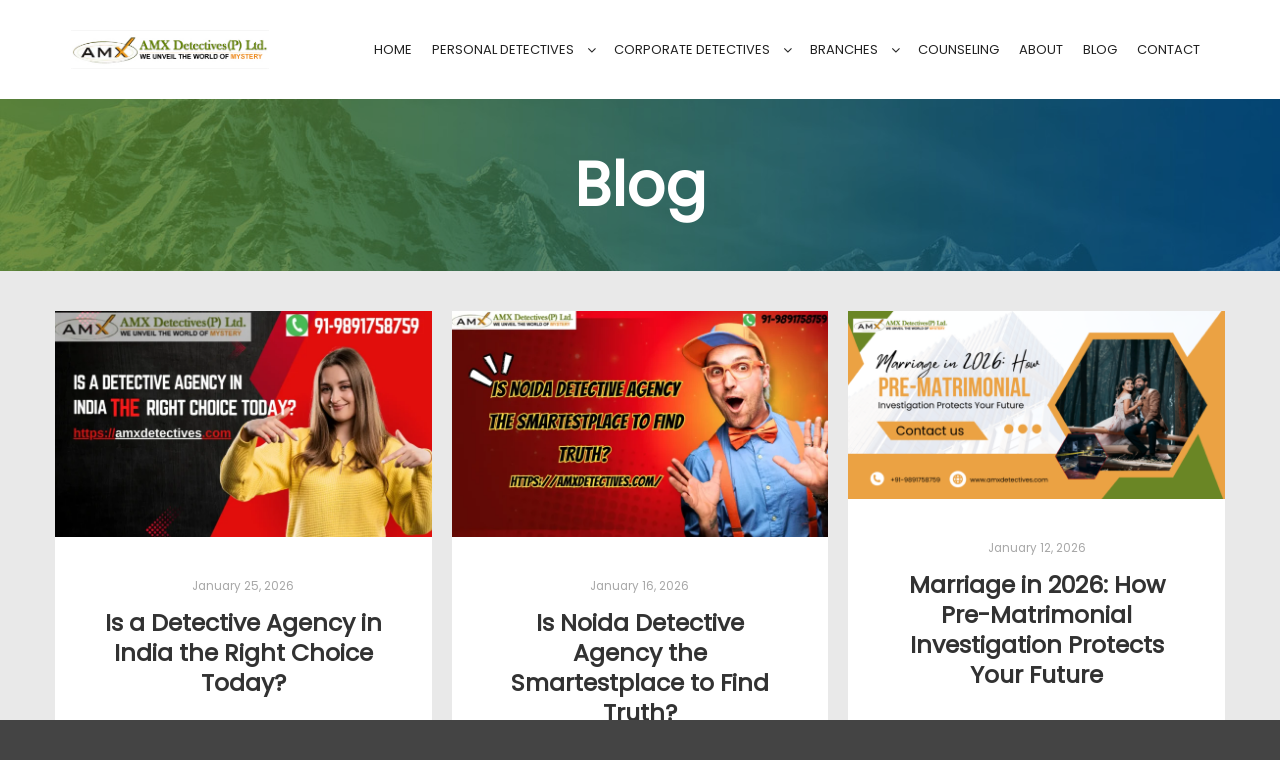

--- FILE ---
content_type: text/html; charset=UTF-8
request_url: https://amxdetectives.com/blog/
body_size: 23697
content:
<!DOCTYPE html>
<!--[if IE 9]>    <html class="no-js lt-ie10" lang="en-US"> <![endif]-->
<!--[if gt IE 9]><!--> <html class="no-js" lang="en-US"> <!--<![endif]-->
<head>

<meta charset="UTF-8" />
<meta name="viewport" content="width=device-width,initial-scale=1" />
<meta http-equiv="X-UA-Compatible" content="IE=edge">
<link rel="profile" href="https://gmpg.org/xfn/11" />
<meta name='robots' content='index, follow, max-image-preview:large, max-snippet:-1, max-video-preview:-1' />

	<!-- This site is optimized with the Yoast SEO plugin v26.6 - https://yoast.com/wordpress/plugins/seo/ -->
	<title>Amx Detectives - Blog -</title>
	<link rel="canonical" href="https://amxdetectives.com/blog" />
	<link rel="next" href="https://amxdetectives.com/blog/page/2" />
	<meta property="og:locale" content="en_US" />
	<meta property="og:type" content="website" />
	<meta property="og:title" content="Amx Detectives - Blog" />
	<meta property="og:url" content="https://amxdetectives.com/blog" />
	<meta property="og:site_name" content="Amx Detectives - Blog" />
	<meta name="twitter:card" content="summary_large_image" />
	<script type="application/ld+json" class="yoast-schema-graph">{"@context":"https://schema.org","@graph":[{"@type":"CollectionPage","@id":"https://amxdetectives.com/blog","url":"https://amxdetectives.com/blog","name":"Amx Detectives - Blog -","isPartOf":{"@id":"https://amxdetectives.com/blog/#website"},"about":{"@id":"https://amxdetectives.com/blog/#organization"},"breadcrumb":{"@id":"https://amxdetectives.com/blog#breadcrumb"},"inLanguage":"en-US"},{"@type":"BreadcrumbList","@id":"https://amxdetectives.com/blog#breadcrumb","itemListElement":[{"@type":"ListItem","position":1,"name":"Home"}]},{"@type":"WebSite","@id":"https://amxdetectives.com/blog/#website","url":"https://amxdetectives.com/blog/","name":"Amx Detectives - Blog","description":"","publisher":{"@id":"https://amxdetectives.com/blog/#organization"},"potentialAction":[{"@type":"SearchAction","target":{"@type":"EntryPoint","urlTemplate":"https://amxdetectives.com/blog/?s={search_term_string}"},"query-input":{"@type":"PropertyValueSpecification","valueRequired":true,"valueName":"search_term_string"}}],"inLanguage":"en-US"},{"@type":"Organization","@id":"https://amxdetectives.com/blog/#organization","name":"Amx Detectives - Blog","url":"https://amxdetectives.com/blog/","logo":{"@type":"ImageObject","inLanguage":"en-US","@id":"https://amxdetectives.com/blog/#/schema/logo/image/","url":"https://amxdetectives.com/blog/wp-content/uploads/2025/02/cropped-logo-1.png","contentUrl":"https://amxdetectives.com/blog/wp-content/uploads/2025/02/cropped-logo-1.png","width":422,"height":83,"caption":"Amx Detectives - Blog"},"image":{"@id":"https://amxdetectives.com/blog/#/schema/logo/image/"}}]}</script>
	<!-- / Yoast SEO plugin. -->


<link href='https://fonts.gstatic.com' crossorigin rel='preconnect' />
<link rel="alternate" type="application/rss+xml" title="Amx Detectives - Blog &raquo; Feed" href="https://amxdetectives.com/blog/feed" />
<link rel="alternate" type="application/rss+xml" title="Amx Detectives - Blog &raquo; Comments Feed" href="https://amxdetectives.com/blog/comments/feed" />
<style id='wp-img-auto-sizes-contain-inline-css' type='text/css'>
img:is([sizes=auto i],[sizes^="auto," i]){contain-intrinsic-size:3000px 1500px}
/*# sourceURL=wp-img-auto-sizes-contain-inline-css */
</style>
<style id='wp-emoji-styles-inline-css' type='text/css'>

	img.wp-smiley, img.emoji {
		display: inline !important;
		border: none !important;
		box-shadow: none !important;
		height: 1em !important;
		width: 1em !important;
		margin: 0 0.07em !important;
		vertical-align: -0.1em !important;
		background: none !important;
		padding: 0 !important;
	}
/*# sourceURL=wp-emoji-styles-inline-css */
</style>
<style id='wp-block-library-inline-css' type='text/css'>
:root{--wp-block-synced-color:#7a00df;--wp-block-synced-color--rgb:122,0,223;--wp-bound-block-color:var(--wp-block-synced-color);--wp-editor-canvas-background:#ddd;--wp-admin-theme-color:#007cba;--wp-admin-theme-color--rgb:0,124,186;--wp-admin-theme-color-darker-10:#006ba1;--wp-admin-theme-color-darker-10--rgb:0,107,160.5;--wp-admin-theme-color-darker-20:#005a87;--wp-admin-theme-color-darker-20--rgb:0,90,135;--wp-admin-border-width-focus:2px}@media (min-resolution:192dpi){:root{--wp-admin-border-width-focus:1.5px}}.wp-element-button{cursor:pointer}:root .has-very-light-gray-background-color{background-color:#eee}:root .has-very-dark-gray-background-color{background-color:#313131}:root .has-very-light-gray-color{color:#eee}:root .has-very-dark-gray-color{color:#313131}:root .has-vivid-green-cyan-to-vivid-cyan-blue-gradient-background{background:linear-gradient(135deg,#00d084,#0693e3)}:root .has-purple-crush-gradient-background{background:linear-gradient(135deg,#34e2e4,#4721fb 50%,#ab1dfe)}:root .has-hazy-dawn-gradient-background{background:linear-gradient(135deg,#faaca8,#dad0ec)}:root .has-subdued-olive-gradient-background{background:linear-gradient(135deg,#fafae1,#67a671)}:root .has-atomic-cream-gradient-background{background:linear-gradient(135deg,#fdd79a,#004a59)}:root .has-nightshade-gradient-background{background:linear-gradient(135deg,#330968,#31cdcf)}:root .has-midnight-gradient-background{background:linear-gradient(135deg,#020381,#2874fc)}:root{--wp--preset--font-size--normal:16px;--wp--preset--font-size--huge:42px}.has-regular-font-size{font-size:1em}.has-larger-font-size{font-size:2.625em}.has-normal-font-size{font-size:var(--wp--preset--font-size--normal)}.has-huge-font-size{font-size:var(--wp--preset--font-size--huge)}.has-text-align-center{text-align:center}.has-text-align-left{text-align:left}.has-text-align-right{text-align:right}.has-fit-text{white-space:nowrap!important}#end-resizable-editor-section{display:none}.aligncenter{clear:both}.items-justified-left{justify-content:flex-start}.items-justified-center{justify-content:center}.items-justified-right{justify-content:flex-end}.items-justified-space-between{justify-content:space-between}.screen-reader-text{border:0;clip-path:inset(50%);height:1px;margin:-1px;overflow:hidden;padding:0;position:absolute;width:1px;word-wrap:normal!important}.screen-reader-text:focus{background-color:#ddd;clip-path:none;color:#444;display:block;font-size:1em;height:auto;left:5px;line-height:normal;padding:15px 23px 14px;text-decoration:none;top:5px;width:auto;z-index:100000}html :where(.has-border-color){border-style:solid}html :where([style*=border-top-color]){border-top-style:solid}html :where([style*=border-right-color]){border-right-style:solid}html :where([style*=border-bottom-color]){border-bottom-style:solid}html :where([style*=border-left-color]){border-left-style:solid}html :where([style*=border-width]){border-style:solid}html :where([style*=border-top-width]){border-top-style:solid}html :where([style*=border-right-width]){border-right-style:solid}html :where([style*=border-bottom-width]){border-bottom-style:solid}html :where([style*=border-left-width]){border-left-style:solid}html :where(img[class*=wp-image-]){height:auto;max-width:100%}:where(figure){margin:0 0 1em}html :where(.is-position-sticky){--wp-admin--admin-bar--position-offset:var(--wp-admin--admin-bar--height,0px)}@media screen and (max-width:600px){html :where(.is-position-sticky){--wp-admin--admin-bar--position-offset:0px}}

/*# sourceURL=wp-block-library-inline-css */
</style><style id='global-styles-inline-css' type='text/css'>
:root{--wp--preset--aspect-ratio--square: 1;--wp--preset--aspect-ratio--4-3: 4/3;--wp--preset--aspect-ratio--3-4: 3/4;--wp--preset--aspect-ratio--3-2: 3/2;--wp--preset--aspect-ratio--2-3: 2/3;--wp--preset--aspect-ratio--16-9: 16/9;--wp--preset--aspect-ratio--9-16: 9/16;--wp--preset--color--black: #000000;--wp--preset--color--cyan-bluish-gray: #abb8c3;--wp--preset--color--white: #ffffff;--wp--preset--color--pale-pink: #f78da7;--wp--preset--color--vivid-red: #cf2e2e;--wp--preset--color--luminous-vivid-orange: #ff6900;--wp--preset--color--luminous-vivid-amber: #fcb900;--wp--preset--color--light-green-cyan: #7bdcb5;--wp--preset--color--vivid-green-cyan: #00d084;--wp--preset--color--pale-cyan-blue: #8ed1fc;--wp--preset--color--vivid-cyan-blue: #0693e3;--wp--preset--color--vivid-purple: #9b51e0;--wp--preset--gradient--vivid-cyan-blue-to-vivid-purple: linear-gradient(135deg,rgb(6,147,227) 0%,rgb(155,81,224) 100%);--wp--preset--gradient--light-green-cyan-to-vivid-green-cyan: linear-gradient(135deg,rgb(122,220,180) 0%,rgb(0,208,130) 100%);--wp--preset--gradient--luminous-vivid-amber-to-luminous-vivid-orange: linear-gradient(135deg,rgb(252,185,0) 0%,rgb(255,105,0) 100%);--wp--preset--gradient--luminous-vivid-orange-to-vivid-red: linear-gradient(135deg,rgb(255,105,0) 0%,rgb(207,46,46) 100%);--wp--preset--gradient--very-light-gray-to-cyan-bluish-gray: linear-gradient(135deg,rgb(238,238,238) 0%,rgb(169,184,195) 100%);--wp--preset--gradient--cool-to-warm-spectrum: linear-gradient(135deg,rgb(74,234,220) 0%,rgb(151,120,209) 20%,rgb(207,42,186) 40%,rgb(238,44,130) 60%,rgb(251,105,98) 80%,rgb(254,248,76) 100%);--wp--preset--gradient--blush-light-purple: linear-gradient(135deg,rgb(255,206,236) 0%,rgb(152,150,240) 100%);--wp--preset--gradient--blush-bordeaux: linear-gradient(135deg,rgb(254,205,165) 0%,rgb(254,45,45) 50%,rgb(107,0,62) 100%);--wp--preset--gradient--luminous-dusk: linear-gradient(135deg,rgb(255,203,112) 0%,rgb(199,81,192) 50%,rgb(65,88,208) 100%);--wp--preset--gradient--pale-ocean: linear-gradient(135deg,rgb(255,245,203) 0%,rgb(182,227,212) 50%,rgb(51,167,181) 100%);--wp--preset--gradient--electric-grass: linear-gradient(135deg,rgb(202,248,128) 0%,rgb(113,206,126) 100%);--wp--preset--gradient--midnight: linear-gradient(135deg,rgb(2,3,129) 0%,rgb(40,116,252) 100%);--wp--preset--font-size--small: 13px;--wp--preset--font-size--medium: 20px;--wp--preset--font-size--large: 36px;--wp--preset--font-size--x-large: 42px;--wp--preset--spacing--20: 0.44rem;--wp--preset--spacing--30: 0.67rem;--wp--preset--spacing--40: 1rem;--wp--preset--spacing--50: 1.5rem;--wp--preset--spacing--60: 2.25rem;--wp--preset--spacing--70: 3.38rem;--wp--preset--spacing--80: 5.06rem;--wp--preset--shadow--natural: 6px 6px 9px rgba(0, 0, 0, 0.2);--wp--preset--shadow--deep: 12px 12px 50px rgba(0, 0, 0, 0.4);--wp--preset--shadow--sharp: 6px 6px 0px rgba(0, 0, 0, 0.2);--wp--preset--shadow--outlined: 6px 6px 0px -3px rgb(255, 255, 255), 6px 6px rgb(0, 0, 0);--wp--preset--shadow--crisp: 6px 6px 0px rgb(0, 0, 0);}:where(.is-layout-flex){gap: 0.5em;}:where(.is-layout-grid){gap: 0.5em;}body .is-layout-flex{display: flex;}.is-layout-flex{flex-wrap: wrap;align-items: center;}.is-layout-flex > :is(*, div){margin: 0;}body .is-layout-grid{display: grid;}.is-layout-grid > :is(*, div){margin: 0;}:where(.wp-block-columns.is-layout-flex){gap: 2em;}:where(.wp-block-columns.is-layout-grid){gap: 2em;}:where(.wp-block-post-template.is-layout-flex){gap: 1.25em;}:where(.wp-block-post-template.is-layout-grid){gap: 1.25em;}.has-black-color{color: var(--wp--preset--color--black) !important;}.has-cyan-bluish-gray-color{color: var(--wp--preset--color--cyan-bluish-gray) !important;}.has-white-color{color: var(--wp--preset--color--white) !important;}.has-pale-pink-color{color: var(--wp--preset--color--pale-pink) !important;}.has-vivid-red-color{color: var(--wp--preset--color--vivid-red) !important;}.has-luminous-vivid-orange-color{color: var(--wp--preset--color--luminous-vivid-orange) !important;}.has-luminous-vivid-amber-color{color: var(--wp--preset--color--luminous-vivid-amber) !important;}.has-light-green-cyan-color{color: var(--wp--preset--color--light-green-cyan) !important;}.has-vivid-green-cyan-color{color: var(--wp--preset--color--vivid-green-cyan) !important;}.has-pale-cyan-blue-color{color: var(--wp--preset--color--pale-cyan-blue) !important;}.has-vivid-cyan-blue-color{color: var(--wp--preset--color--vivid-cyan-blue) !important;}.has-vivid-purple-color{color: var(--wp--preset--color--vivid-purple) !important;}.has-black-background-color{background-color: var(--wp--preset--color--black) !important;}.has-cyan-bluish-gray-background-color{background-color: var(--wp--preset--color--cyan-bluish-gray) !important;}.has-white-background-color{background-color: var(--wp--preset--color--white) !important;}.has-pale-pink-background-color{background-color: var(--wp--preset--color--pale-pink) !important;}.has-vivid-red-background-color{background-color: var(--wp--preset--color--vivid-red) !important;}.has-luminous-vivid-orange-background-color{background-color: var(--wp--preset--color--luminous-vivid-orange) !important;}.has-luminous-vivid-amber-background-color{background-color: var(--wp--preset--color--luminous-vivid-amber) !important;}.has-light-green-cyan-background-color{background-color: var(--wp--preset--color--light-green-cyan) !important;}.has-vivid-green-cyan-background-color{background-color: var(--wp--preset--color--vivid-green-cyan) !important;}.has-pale-cyan-blue-background-color{background-color: var(--wp--preset--color--pale-cyan-blue) !important;}.has-vivid-cyan-blue-background-color{background-color: var(--wp--preset--color--vivid-cyan-blue) !important;}.has-vivid-purple-background-color{background-color: var(--wp--preset--color--vivid-purple) !important;}.has-black-border-color{border-color: var(--wp--preset--color--black) !important;}.has-cyan-bluish-gray-border-color{border-color: var(--wp--preset--color--cyan-bluish-gray) !important;}.has-white-border-color{border-color: var(--wp--preset--color--white) !important;}.has-pale-pink-border-color{border-color: var(--wp--preset--color--pale-pink) !important;}.has-vivid-red-border-color{border-color: var(--wp--preset--color--vivid-red) !important;}.has-luminous-vivid-orange-border-color{border-color: var(--wp--preset--color--luminous-vivid-orange) !important;}.has-luminous-vivid-amber-border-color{border-color: var(--wp--preset--color--luminous-vivid-amber) !important;}.has-light-green-cyan-border-color{border-color: var(--wp--preset--color--light-green-cyan) !important;}.has-vivid-green-cyan-border-color{border-color: var(--wp--preset--color--vivid-green-cyan) !important;}.has-pale-cyan-blue-border-color{border-color: var(--wp--preset--color--pale-cyan-blue) !important;}.has-vivid-cyan-blue-border-color{border-color: var(--wp--preset--color--vivid-cyan-blue) !important;}.has-vivid-purple-border-color{border-color: var(--wp--preset--color--vivid-purple) !important;}.has-vivid-cyan-blue-to-vivid-purple-gradient-background{background: var(--wp--preset--gradient--vivid-cyan-blue-to-vivid-purple) !important;}.has-light-green-cyan-to-vivid-green-cyan-gradient-background{background: var(--wp--preset--gradient--light-green-cyan-to-vivid-green-cyan) !important;}.has-luminous-vivid-amber-to-luminous-vivid-orange-gradient-background{background: var(--wp--preset--gradient--luminous-vivid-amber-to-luminous-vivid-orange) !important;}.has-luminous-vivid-orange-to-vivid-red-gradient-background{background: var(--wp--preset--gradient--luminous-vivid-orange-to-vivid-red) !important;}.has-very-light-gray-to-cyan-bluish-gray-gradient-background{background: var(--wp--preset--gradient--very-light-gray-to-cyan-bluish-gray) !important;}.has-cool-to-warm-spectrum-gradient-background{background: var(--wp--preset--gradient--cool-to-warm-spectrum) !important;}.has-blush-light-purple-gradient-background{background: var(--wp--preset--gradient--blush-light-purple) !important;}.has-blush-bordeaux-gradient-background{background: var(--wp--preset--gradient--blush-bordeaux) !important;}.has-luminous-dusk-gradient-background{background: var(--wp--preset--gradient--luminous-dusk) !important;}.has-pale-ocean-gradient-background{background: var(--wp--preset--gradient--pale-ocean) !important;}.has-electric-grass-gradient-background{background: var(--wp--preset--gradient--electric-grass) !important;}.has-midnight-gradient-background{background: var(--wp--preset--gradient--midnight) !important;}.has-small-font-size{font-size: var(--wp--preset--font-size--small) !important;}.has-medium-font-size{font-size: var(--wp--preset--font-size--medium) !important;}.has-large-font-size{font-size: var(--wp--preset--font-size--large) !important;}.has-x-large-font-size{font-size: var(--wp--preset--font-size--x-large) !important;}
/*# sourceURL=global-styles-inline-css */
</style>

<style id='classic-theme-styles-inline-css' type='text/css'>
/*! This file is auto-generated */
.wp-block-button__link{color:#fff;background-color:#32373c;border-radius:9999px;box-shadow:none;text-decoration:none;padding:calc(.667em + 2px) calc(1.333em + 2px);font-size:1.125em}.wp-block-file__button{background:#32373c;color:#fff;text-decoration:none}
/*# sourceURL=/wp-includes/css/classic-themes.min.css */
</style>
<link rel='stylesheet' id='jquery-lightgallery-transitions-css' href='https://amxdetectives.com/blog/wp-content/themes/posterity/js/light-gallery/css/lg-transitions.min.css?ver=1.6.9' type='text/css' media='all' />
<link rel='stylesheet' id='jquery-lightgallery-css' href='https://amxdetectives.com/blog/wp-content/themes/posterity/js/light-gallery/css/lightgallery.min.css?ver=1.6.9' type='text/css' media='all' />
<link rel='stylesheet' id='font-awesome-css' href='https://amxdetectives.com/blog/wp-content/themes/posterity/css/font-awesome.min.css?ver=4.7.0' type='text/css' media='all' />
<link rel='stylesheet' id='a13-icomoon-css' href='https://amxdetectives.com/blog/wp-content/themes/posterity/css/icomoon.css?ver=1.0' type='text/css' media='all' />
<link rel='stylesheet' id='posterity-a13-main-style-css' href='https://amxdetectives.com/blog/wp-content/themes/posterity/style.css?ver=1.0' type='text/css' media='all' />
<style id='posterity-a13-user-css-inline-css' type='text/css'>
#preloader{background-image:none;background-size:cover;background-repeat:no-repeat;background-position:50% 50%}.indicator .pace-activity{display:block;position:absolute;z-index:2000;top:0;left:50%;margin-left:-40px;width:80px;height:80px;transition:transform 0.3s}.indicator .pace-activity:before,.indicator .pace-activity:after{position:absolute;top:0;left:50%;display:block;border:5px solid transparent;border-radius:50%;content:''}.indicator .pace-activity:before{margin-left:-40px;width:80px;height:80px;border-right-color:rgba(0,131,221,1);border-left-color:rgba(0,131,221,1);-webkit-animation:pace-rotation 3s linear infinite;animation:pace-rotation 3s linear infinite}.indicator .pace-activity:after{top:20px;margin-left:-20px;width:40px;height:40px;border-top-color:rgba(0,131,221,1);border-bottom-color:rgba(0,131,221,1);-webkit-animation:pace-rotation 1s linear infinite;animation:pace-rotation 1s linear infinite}@-webkit-keyframes pace-rotation{0%{-webkit-transform:rotate(0deg)}100%{-webkit-transform:rotate(359deg)}}@keyframes pace-rotation{0%{transform:rotate(0deg)}100%{transform:rotate(359deg)}}a{color:rgba(31,31,31,1)}a:hover{color:rgba(86,86,86,1)}body{cursor:auto}.page-background{background-color:#e9e9e9;background-image:none;background-size:cover;background-repeat:no-repeat;background-position:50% 50%}.default404 .page-background{background-image:none}.password-protected .page-background{background-image:none}#basket-menu{background-color:rgba(255,255,255,1)}#basket-menu,#basket-menu .widget{font-size:13px}#side-menu{background-color:rgba(255,255,255,1)}#side-menu,#side-menu .widget{font-size:12px}.site-layout-boxed #mid{}.theme-borders div{}.lg-backdrop{}.lg-toolbar,.lg-sub-html .customHtml h4,.lg-sub-html .customHtml .description,.lg-actions .lg-next,.lg-actions .lg-prev{}.lg-toolbar .lg-icon,.lg-actions .lg-next,.lg-actions .lg-prev{}.lg-toolbar .lg-icon:hover,.lg-actions .lg-next:hover,.lg-actions .lg-prev:hover{}#lg-counter,.lg-sub-html,.customHtml > h4{}.lg-outer .lg-thumb-outer,.lg-outer .lg-toogle-thumb{}.lg-outer .lg-thumb-item{}.lg-outer .lg-thumb-item:hover{}h1,h2,h3,h4,h5,h6,h1 a,h2 a,h3 a,h4 a,h5 a,h6 a,.page-title,.widget .title{color:rgba(50,50,50,1);font-family:Poppins,sans-serif;letter-spacing:normal;word-spacing:normal;font-weight:bold;text-transform:none}h1 a:hover,h2 a:hover,h3 a:hover,h4 a:hover,h5 a:hover,h6 a:hover,.post .post-title a:hover,.post a.post-title:hover{color:rgba(100,100,100,1)}input[type="submit"],form button,.posts-nav a span,.woocommerce #respond input#submit,.woocommerce a.button,.woocommerce button.button,.woocommerce input.button,ul.products .product-meta .product_name{font-family:Poppins,sans-serif;letter-spacing:normal;word-spacing:normal}ul.top-menu,#menu-overlay{font-family:Poppins,sans-serif}ul.top-menu li,#menu-overlay li{letter-spacing:normal;word-spacing:normal}html,input,select,textarea{font-family:Poppins,sans-serif;letter-spacing:normal;word-spacing:normal}#header-tools .tool,#header-tools .tool a{color:rgba(34,34,34,1)}#header-tools .tool:hover,#header-tools .tool a:hover,#header-tools .tool.highlight,#header-tools .tool.active{color:rgba(0,131,221,1)}.tools_button{font-size:12px;font-weight:bold;color:rgba(34,34,34,1);background-color:rgba(0,0,0,0)}.tools_button:hover{color:rgba(0,131,221,1);background-color:rgba(0,0,0,0)}#header-tools .languages{background-color:rgba(255,255,255,1)}.hamburger i,.hamburger i::before,.hamburger i::after{background-color:rgba(34,34,34,1)}.hamburger.active i,.hamburger.active i::before,.hamburger.active i::after,.hamburger:hover i,.hamburger:hover i::before,.hamburger:hover i::after{background-color:rgba(0,131,221,1)}#header-tools #mobile-menu-opener{}#header-tools #basket-menu-switch{}#header-tools #search-button{}#header-tools #side-menu-switch{}#header-tools #menu-overlay-switch{}#header{background-color:rgba(255,255,255,1);box-shadow:none;background-image:none}#header:hover{background-color:rgba(255,255,255,1)}#header.a13-horizontal{border-bottom:none}.header-type-multi_line .bottom-head{background-color:rgba(255,255,255,1)}.header-horizontal #header .head,.top-bar-container .top-bar{}#header.a13-horizontal,.top-bar-container,.header-type-multi_line .bottom-head{border-color:rgba(58,58,58,0.06)}.a13-horizontal #header-tools::before,.a13-horizontal .head .socials::before,.top-bar .language-switcher li::before{background-color:rgba(58,58,58,0.06)}a.logo{color:rgba(34,34,34,1);font-size:30px;font-weight:bold;font-family:Poppins,sans-serif;letter-spacing:normal;word-spacing:normal;padding-top:30px;padding-bottom:30px;background-image:url(https://amxdetectives.com/blog/wp-content/uploads/2025/02/cropped-logo-1.png)}a.logo img{}a.normal-logo{background-image:url(https://amxdetectives.com/blog/wp-content/uploads/2025/02/cropped-logo-1.png)}a.logo:hover{color:rgba(34,34,34,1)}a.logo.image-logo{opacity:1.00}a.logo.image-logo:hover{opacity:0.50;}.header-horizontal .logo-container{min-width:200px}.header-variant-one_line_centered .logo-container,.header-horizontal .logo-container a.logo{max-width:200px}.header-variant-one_line_centered.sticky-values .logo-container.shield{-webkit-transform:translate(-50%,-%);-ms-transform:translate(-50%,-%);transform:translate(-50%,-%)}.header-variant-one_line_centered.sticky-hide .logo-container.shield,.header-variant-one_line_centered.hide-until-scrolled-to .logo-container.shield{-webkit-transform:translate(-50%,-102%);-ms-transform:translate(-50%,-102%);transform:translate(-50%,-102%)}.header-variant-one_line_centered .logo-container.shield:hover{-webkit-transform:translate(-50%,0);-ms-transform:translate(-50%,0);transform:translate(-50%,0)}.header-variant-one_line_centered .menu-cell{width:70%}.header-variant-one_line_centered .socials-cell,.header-variant-one_line_centered .tools-cell{width:15%}.header-variant-one_line_centered .menu-cell .top-menu{width:50%;width:calc(50% - 120px)}.header-variant-one_line_centered .logo-container.shield{padding-left:0;padding-right:0}.header-variant-one_line_centered .logo-container .scaling-svg-container path{}@media only screen and (max-width:1024px){a.logo{padding-top:15px;padding-bottom:15px}.header-horizontal .logo-container{min-width:200px}.header-variant-one_line_centered .logo-container,.header-horizontal .logo-container a.logo{max-width:200px}.header-variant-one_line_centered .logo-container.shield,.header-variant-one_line_centered.sticky-values .logo-container.shield{-webkit-transform:translate(-50%,-%);-ms-transform:translate(-50%,-%);transform:translate(-50%,-%)}.header-variant-one_line_centered.sticky-hide .logo-container.shield,.mobile-menu-open .header-variant-one_line_centered .logo-container.shield,.header-variant-one_line_centered.hide-until-scrolled-to .logo-container.shield{-webkit-transform:translate(-50%,-102%);-ms-transform:translate(-50%,-102%);transform:translate(-50%,-102%)}.header-variant-one_line_centered .logo-container.shield:hover{-webkit-transform:translate(-50%,0);-ms-transform:translate(-50%,0);transform:translate(-50%,0)}.header-variant-one_line_centered .menu-cell{}	.header-variant-one_line_centered .menu-cell .top-menu{width:50%;width:calc(50% - 100px)}}.top-menu ul{background-color:rgba(255,255,255,1);background-color:rgba(255,255,255,1);background-color:rgba(255,255,255,1)}.mega-menu > ul > li::before{background-color:rgba(240,240,240,1)}.top-menu > li > a,.top-menu > li > span.title,.top-menu .mega-menu > ul > li > span.title,.top-menu .mega-menu > ul > li > a{font-size:16px;font-weight:normal;text-transform:none}.top-menu li a,.top-menu li span.title{color:rgba(34,34,34,1)}.top-menu i.sub-mark{color:rgba(34,34,34,1)}.top-menu > li:hover,.top-menu > li.open,.top-menu > li.current-menu-item,.top-menu > li.current-menu-ancestor{background-color:rgba(0,0,0,0);}.top-menu > li > a:hover,.top-menu > li.menu-parent-item:hover > span.title,.top-menu > li.open > a,.top-menu > li.open > span.title,.top-menu > li.current_page_item > a,.top-menu > li.current_page_item > span.title,.top-menu > li.current-menu-item > a,.top-menu > li.current-menu-ancestor > a,.top-menu > li.current-menu-item > span.title,.top-menu > li.current-menu-ancestor > span.title,.menu-container:focus{color:rgba(0,131,221,1)}.top-menu li.menu-parent-item:hover > span.title + i.sub-mark,.top-menu i.sub-mark:hover,.top-menu li.open > i.sub-mark{color:rgba(0,131,221,1)}.top-menu.with-effect > li > a span::before,.top-menu.with-effect > li > a span::after,.top-menu.with-effect > li > span.title span::before,.top-menu.with-effect > li > span.title span::after,.top-menu.with-effect > li > a em::before,.top-menu.with-effect > li > a em::after,.top-menu.with-effect > li > span.title em::before,.top-menu.with-effect > li > span.title em::after{background-color:rgba(0,131,221,1)}.top-menu .mega-menu > ul > li > span.title,.top-menu .mega-menu > ul > li > a{color:rgba(153,153,153,1)}.top-menu .mega-menu > ul > li:hover > span.title,.top-menu .mega-menu > ul > li:hover > a,.top-menu .mega-menu > ul > li.current-menu-item > span.title,.top-menu .mega-menu > ul > li.current-menu-item > a,.top-menu .mega-menu > ul > li.current-menu-ancestor > span.title,.top-menu .mega-menu > ul > li.current-menu-ancestor > a{color:rgba(0,131,221,1)}.top-menu li li a,.top-menu li li span.title{font-size:16px;font-weight:normal;text-transform:none;color:rgba(153,153,153,1)}.top-menu li li:hover > a,.top-menu li li:hover > span.title,.top-menu li li.menu-parent-item:hover > span.title,.top-menu li li.open > a,.top-menu li li.open > span.title,.top-menu li li.current-menu-item > a,.top-menu li li.current-menu-ancestor > a,.top-menu li li.current-menu-item > span.title,.top-menu li li.current-menu-ancestor > span.title{color:rgba(0,131,221,1);}.top-menu li li i.sub-mark{color:rgba(153,153,153,1)}.top-menu li li.menu-parent-item:hover > span.title + i.sub-mark,.top-menu li li i.sub-mark:hover,.top-menu li li.open > i.sub-mark{color:rgba(0,131,221,1)}@media only screen and (max-width:1024px){.mobile-menu .navigation-bar .menu-container{background-color:rgba(245,245,245,1)}.header-vertical .logo-container .logo{max-width:200px}}@media only screen and (min-width:1025px){.header-vertical .top-menu li a,.header-vertical .top-menu li span.title{}	.header-vertical .top-menu > li.hidden-icon > a,.header-vertical .top-menu > li.hidden-icon > span.title{}}#menu-overlay,#menu-overlay.eff-circle::before{}#menu-overlay ul a{}#menu-overlay ul a:hover{}.close-menu::before,.close-menu::after{}.top-bar-container{border-bottom:none}.top-bar-container a{}.top-bar-container a.current,.top-bar-container a:hover{}.top-bar .part1{}#header.a13-light-variant,#header.a13-light-variant:hover{box-shadow:0 0 12px rgba(0,0,0,0.09)}#header.a13-light-variant{border-color:}.a13-light-variant .top-bar-container,.header-type-multi_line.a13-light-variant .bottom-head{border-color:}.a13-light-variant #header-tools::before,.a13-light-variant .head .socials::before,.a13-light-variant .top-bar .language-switcher li::before{background-color:}.a13-light-variant.header-type-multi_line .bottom-head{}a.light-logo{}.a13-light-variant a.logo{}.a13-light-variant a.logo:hover{}.a13-light-variant .top-menu > li > a,.a13-light-variant .top-menu > li > span.title{}.a13-light-variant .top-menu > li:hover,.a13-light-variant .top-menu > li.open,.a13-light-variant .top-menu > li.current-menu-item,.a13-light-variant .top-menu > li.current-menu-ancestor{}.a13-light-variant .top-menu > li > a:hover,.a13-light-variant .top-menu > li.menu-parent-item:hover > span.title,.a13-light-variant .top-menu > li.open > a,.a13-light-variant .top-menu > li.open > span.title,.a13-light-variant .top-menu > li.current-menu-item > a,.a13-light-variant .top-menu > li.current-menu-ancestor > a,.a13-light-variant .top-menu > li.current-menu-item > span.title,.a13-light-variant .top-menu > li.current-menu-ancestor > span.title{}.a13-light-variant .top-menu > li > i.sub-mark{}.a13-light-variant .top-menu > li.menu-parent-item:hover > span.title + i.sub-mark,.a13-light-variant .top-menu > li > i.sub-mark:hover,.a13-light-variant .top-menu > li.open > i.sub-mark{}.a13-light-variant .top-menu.with-effect > li > a span::before,.a13-light-variant .top-menu.with-effect > li > a span::after,.a13-light-variant .top-menu.with-effect > li > span.title span::before,.a13-light-variant .top-menu.with-effect > li > span.title span::after,.a13-light-variant .top-menu.with-effect > li > a em::before,.a13-light-variant .top-menu.with-effect > li > a em::after,.a13-light-variant .top-menu.with-effect > li > span.title em::before,.a13-light-variant .top-menu.with-effect > li > span.title em::after{background-color:}.a13-light-variant #header-tools .tool,.a13-light-variant #header-tools .tool a{}.a13-light-variant #header-tools .tool:hover,.a13-light-variant #header-tools .tool a:hover,.a13-light-variant #header-tools .tool.highlight,.a13-light-variant #header-tools .tool.active{}.a13-light-variant .tools_button{}.a13-light-variant .tools_button:hover{}.a13-light-variant #header-tools .languages{}.a13-light-variant .hamburger i,.a13-light-variant .hamburger i::before,.a13-light-variant .hamburger i::after{}.a13-light-variant .hamburger.active i,.a13-light-variant .hamburger.active i::before,.a13-light-variant .hamburger.active i::after,.a13-light-variant .hamburger:hover i,.a13-light-variant .hamburger:hover i::before,.a13-light-variant .hamburger:hover i::after{}.a13-light-variant .top-bar-container{}.a13-light-variant .top-bar-container .part1 a,.a13-light-variant .top-bar-container .language-switcher a{}.a13-light-variant .top-bar-container .part1 a:hover,.a13-light-variant .top-bar-container .language-switcher a:hover,.a13-light-variant .top-bar-container .language-switcher a.current{}@media only screen and (max-width:1024px){.a13-light-variant.mobile-menu .navigation-bar .menu-container{}}#header.a13-dark-variant,#header.a13-dark-variant:hover{box-shadow:0 0 12px rgba(0,0,0,0.09)}#header.a13-dark-variant{border-color:}.a13-dark-variant .top-bar-container,.header-type-multi_line.a13-dark-variant .bottom-head{border-color:}.a13-dark-variant #header-tools::before,.a13-dark-variant .head .socials::before,.a13-dark-variant .top-bar .language-switcher li::before{background-color:}.a13-dark-variant.header-type-multi_line .bottom-head{}a.dark-logo{}.a13-dark-variant a.logo{}.a13-dark-variant a.logo:hover{}.a13-dark-variant .top-menu > li > a,.a13-dark-variant .top-menu > li > span.title{}.a13-dark-variant .top-menu > li:hover,.a13-dark-variant .top-menu > li.open,.a13-dark-variant .top-menu > li.current-menu-item,.a13-dark-variant .top-menu > li.current-menu-ancestor{}.a13-dark-variant .top-menu > li > a:hover,.a13-dark-variant .top-menu > li.menu-parent-item:hover > span.title,.a13-dark-variant .top-menu > li.open > a,.a13-dark-variant .top-menu > li.open > span.title,.a13-dark-variant .top-menu > li.current-menu-item > a,.a13-dark-variant .top-menu > li.current-menu-ancestor > a,.a13-dark-variant .top-menu > li.current-menu-item > span.title,.a13-dark-variant .top-menu > li.current-menu-ancestor > span.title{}.a13-dark-variant .top-menu > li > i.sub-mark{}.a13-dark-variant .top-menu > li.menu-parent-item:hover > span.title + i.sub-mark,.a13-dark-variant .top-menu > li > i.sub-mark:hover,.a13-dark-variant .top-menu > li.open > i.sub-mark{}.a13-dark-variant .top-menu.with-effect > li > a span::before,.a13-dark-variant .top-menu.with-effect > li > a span::after,.a13-dark-variant .top-menu.with-effect > li > span.title span::before,.a13-dark-variant .top-menu.with-effect > li > span.title span::after,.a13-dark-variant .top-menu.with-effect > li > a em::before,.a13-dark-variant .top-menu.with-effect > li > a em::after,.a13-dark-variant .top-menu.with-effect > li > span.title em::before,.a13-dark-variant .top-menu.with-effect > li > span.title em::after{background-color:}.a13-dark-variant #header-tools .tool,.a13-dark-variant #header-tools .tool a{}.a13-dark-variant #header-tools .tool:hover,.a13-dark-variant #header-tools .tool a:hover,.a13-dark-variant #header-tools .tool.highlight,.a13-dark-variant #header-tools .tool.active{}.a13-dark-variant .tools_button{}.a13-dark-variant .tools_button:hover{}.a13-dark-variant #header-tools .languages{}.a13-dark-variant .hamburger i,.a13-dark-variant .hamburger i::before,.a13-dark-variant .hamburger i::after{}.a13-dark-variant .hamburger.active i,.a13-dark-variant .hamburger.active i::before,.a13-dark-variant .hamburger.active i::after,.a13-dark-variant .hamburger:hover i,.a13-dark-variant .hamburger:hover i::before,.a13-dark-variant .hamburger:hover i::after{}.a13-dark-variant .top-bar-container{}.a13-dark-variant .top-bar-container .part1 a,.a13-dark-variant .top-bar-container .language-switcher a{}.a13-dark-variant .top-bar-container .part1 a:hover,.a13-dark-variant .top-bar-container .language-switcher a:hover,.a13-dark-variant .top-bar-container .language-switcher a.current{}@media only screen and (max-width:1024px){.a13-dark-variant.mobile-menu .navigation-bar .menu-container{}}#header.a13-sticky-variant,#header.a13-sticky-variant:hover{background-color:rgba(20,33,42,1);border-color:rgba(240,240,240,0.2);box-shadow:0 0 12px rgba(0,0,0,0.09)}.a13-sticky-variant .top-bar-container,.header-type-multi_line.a13-sticky-variant .bottom-head{border-color:rgba(240,240,240,0.2)}.a13-sticky-variant #header-tools::before,.a13-sticky-variant .head .socials::before,.a13-sticky-variant .top-bar .language-switcher li::before{background-color:rgba(240,240,240,0.2)}.a13-sticky-variant.header-type-multi_line .bottom-head{}a.sticky-logo{}.sticky-values a.logo{padding-top:25px;padding-bottom:25px}.header-horizontal .sticky-values .logo-container{min-width:200px}.header-variant-one_line_centered.sticky-values .logo-container,.header-horizontal .sticky-values .logo-container a.logo{max-width:200px}.header-variant-one_line_centered.sticky-values .menu-cell .top-menu{width:50%;width:calc(50% - 120px)}.a13-sticky-variant a.logo{color:rgba(255,255,255,1)}.a13-sticky-variant a.logo:hover{color:rgba(138,174,243,1)}.a13-sticky-variant .top-menu > li > a,.a13-sticky-variant .top-menu > li > span.title{color:rgba(240,240,240,1)}.a13-sticky-variant .top-menu > li:hover,.a13-sticky-variant .top-menu > li.open,.a13-sticky-variant .top-menu > li.current-menu-item,.a13-sticky-variant .top-menu > li.current-menu-ancestor{background-color:rgba(0,0,0,0);}.a13-sticky-variant .top-menu > li > a:hover,.a13-sticky-variant .top-menu > li.menu-parent-item:hover > span.title,.a13-sticky-variant .top-menu > li.open > a,.a13-sticky-variant .top-menu > li.open > span.title,.a13-sticky-variant .top-menu > li.current-menu-item > a,.a13-sticky-variant .top-menu > li.current-menu-ancestor > a,.a13-sticky-variant .top-menu > li.current-menu-item > span.title,.a13-sticky-variant .top-menu > li.current-menu-ancestor > span.title{color:rgba(138,174,243,1)}.a13-sticky-variant .top-menu > li > i.sub-mark{color:rgba(240,240,240,1)}.a13-sticky-variant .top-menu > li.menu-parent-item:hover > span.title + i.sub-mark,.a13-sticky-variant .top-menu > li > i.sub-mark:hover,.a13-sticky-variant .top-menu > li.open > i.sub-mark{color:rgba(138,174,243,1)}.a13-sticky-variant .top-menu.with-effect > li > a span::before,.a13-sticky-variant .top-menu.with-effect > li > a span::after,.a13-sticky-variant .top-menu.with-effect > li > span.title span::before,.a13-sticky-variant .top-menu.with-effect > li > span.title span::after,.a13-sticky-variant .top-menu.with-effect > li > a em::before,.a13-sticky-variant .top-menu.with-effect > li > a em::after,.a13-sticky-variant .top-menu.with-effect > li > span.title em::before,.a13-sticky-variant .top-menu.with-effect > li > span.title em::after{background-color:rgba(138,174,243,1)}.a13-sticky-variant #header-tools .tool,.a13-sticky-variant #header-tools .tool a{color:rgba(240,240,240,1)}.a13-sticky-variant #header-tools .tool:hover,.a13-sticky-variant #header-tools .tool a:hover,.a13-sticky-variant #header-tools .tool.highlight,.a13-sticky-variant #header-tools .tool.active{color:rgba(0,131,221,1)}.a13-sticky-variant .hamburger i,.a13-sticky-variant .hamburger i::before,.a13-sticky-variant .hamburger i::after{background-color:rgba(240,240,240,1)}.a13-sticky-variant .hamburger.active i,.a13-sticky-variant .hamburger.active i::before,.a13-sticky-variant .hamburger.active i::after,.a13-sticky-variant .hamburger:hover i,.a13-sticky-variant .hamburger:hover i::before,.a13-sticky-variant .hamburger:hover i::after{background-color:rgba(0,131,221,1)}.a13-sticky-variant .tools_button{color:rgba(240,240,240,1);background-color:rgba(0,0,0,0);border-color:rgba(240,240,240,1)}.a13-sticky-variant .tools_button:hover{color:rgba(0,131,221,1);background-color:rgba(0,0,0,0);border-color:rgba(138,174,243,1)}.a13-sticky-variant #header-tools .languages{background-color:rgba(20,33,42,1)}.a13-sticky-variant .top-bar-container{}.a13-sticky-variant .top-bar-container .part1 a,.a13-sticky-variant .top-bar-container .language-switcher a{}.a13-sticky-variant .top-bar-container .part1 a:hover,.a13-sticky-variant .top-bar-container .language-switcher a:hover,.a13-sticky-variant .top-bar-container .language-switcher a.current{}@media only screen and (max-width:1024px){.a13-sticky-variant.mobile-menu .navigation-bar .menu-container{background-color:rgba(20,33,42,1)}.sticky-values a.logo{padding-top:10px;padding-bottom:10px}.header-horizontal .sticky-values .logo-container{min-width:200px}.header-variant-one_line_centered.sticky-values .logo-container,.header-horizontal .sticky-values .logo-container a.logo{max-width:200px}.header-variant-one_line_centered.sticky-values .menu-cell .top-menu{width:50%;width:calc(50% - 100px)}}a.to-top{background-color:rgba(0,0,0,0.1);color:rgba(255,255,255,1);font-size:22px}a.to-top:hover{background-color:rgba(57,87,255,1);color:rgba(255,255,255,1)}input[type="submit"],button[type="submit"]{background-color:rgba(34,34,34,1);color:rgba(255,255,255,1);font-size:13px;font-weight:600;text-transform:none;padding-left:30px;padding-right:30px;-webkit-border-radius:20px;border-radius:20px}input[type="submit"]:hover,input[type="submit"]:focus,button[type="submit"]:hover,button[type="submit"]:focus{background-color:rgba(221,23,74,1);color:rgba(255,255,255,1)}.page .title-bar.outside{background-image:url(https://amxdetectives.com/blog/wp-content/themes/posterity/images/holders/title_bar_bg.jpg);background-size:cover;background-repeat:no-repeat;background-position:50% 50%}.page .title-bar.outside .overlay-color{background-color:rgba(0,0,0,0.2);padding-top:150px;padding-bottom:150px}.page .title-bar.outside .page-title,.page .title-bar.outside h2{color:#ffffff}.page .title-bar.outside .breadcrumbs,.page .title-bar.outside .breadcrumbs a,.page .title-bar.outside .breadcrumbs a:hover{color:#ffffff}.category-filter.posts-filter{padding-top:0;padding-bottom:0;text-align:center}.category-filter.posts-filter a{font-weight:bold;text-transform:uppercase}.category-filter.posts-filter .selected a,.category-filter.posts-filter a:hover{}.posts-list .title-bar.outside{background-image:url(https://amxdetectives.com/blog/wp-content/themes/posterity/images/holders/title_bar_bg.jpg);background-size:cover;background-repeat:no-repeat;background-position:50% 50%}.posts-list .title-bar.outside .overlay-color{background-color:rgba(0,0,0,0.2);padding-top:150px;padding-bottom:150px}.posts-list .title-bar.outside .page-title,.posts-list .title-bar.outside h2{color:#ffffff}.posts-list .title-bar.outside .breadcrumbs,.posts-list .title-bar.outside .breadcrumbs a,.posts-list .title-bar.outside .breadcrumbs a:hover{color:#ffffff}.single-post .title-bar.outside{background-image:url(https://amxdetectives.com/blog/wp-content/themes/posterity/images/holders/title_bar_bg.jpg);background-size:cover;background-repeat:no-repeat;background-position:50% 50%}.single-post .title-bar.outside .overlay-color{background-color:rgba(0,0,0,0.48);padding-top:150px;padding-bottom:150px}.single-post .title-bar.outside .page-title,.single-post .title-bar.outside h2{color:#ffffff}.single-post .title-bar.outside .post-meta,.single-post .title-bar.outside .post-meta a,.single-post .title-bar.outside .post-meta a:hover,.single-post .title-bar.outside .breadcrumbs,.single-post .title-bar.outside .breadcrumbs a,.single-post .title-bar.outside .breadcrumbs a:hover{color:#ffffff}.layout-full #content,.layout-full_fixed #content,.layout-full_padding #content,.layout-parted .content-box,.layout-parted #secondary,.default404 .page-background,body.password-protected .page-background,.posts-list.search-no-results .layout-full #content,.posts-list.search-no-results .layout-full_fixed #content,.posts-list.search-no-results .layout-full_padding #content,.posts-list.search-no-results .layout-parted .content-box,.posts-list .layout-full #secondary,.posts-list .layout-full_fixed #secondary,.posts-list .layout-full_padding #secondary,.bricks-frame .formatter,.posts_horizontal .archive-item,.variant-under .caption{background-color:#ffffff}#content{font-size:15px;color:rgba(85,85,85,1)}.real-content > p:first-child{color:rgba(88,88,88,1)}.page-title{font-size:60px}.widget{font-size:16px}.widget h3.title{font-size:26px}@media only screen and (max-width:1024px){#header{background-image:none}}@media only screen and (max-width:768px){.page-title{font-size:32px}}@media print,only screen and (-o-min-device-pixel-ratio:5/4),only screen and (-webkit-min-device-pixel-ratio:1.25),only screen and (min-resolution:120dpi){a.normal-logo{} a.light-logo{} a.dark-logo{}	a.sticky-logo{}}
/*# sourceURL=posterity-a13-user-css-inline-css */
</style>
<script type="text/javascript" src="https://amxdetectives.com/blog/wp-includes/js/jquery/jquery.min.js?ver=3.7.1" id="jquery-core-js"></script>
<script type="text/javascript" src="https://amxdetectives.com/blog/wp-includes/js/jquery/jquery-migrate.min.js?ver=3.4.1" id="jquery-migrate-js"></script>
<link rel="https://api.w.org/" href="https://amxdetectives.com/blog/wp-json/" /><script type="text/javascript">
// <![CDATA[
(function(){
    var docElement = document.documentElement,
        className = docElement.className;
    // Change `no-js` to `js`
    var reJS = new RegExp('(^|\\s)no-js( |\\s|$)');
    //space as literal in second capturing group cause there is strange situation when \s is not catched on load when other plugins add their own classes
    className = className.replace(reJS, '$1js$2');
    docElement.className = className;
})();
// ]]>
</script><script type="text/javascript">
// <![CDATA[
WebFontConfig = {
    google: {"families":["Poppins","Poppins","Poppins","Poppins"]},
    active: function () {
        //tell listeners that fonts are loaded
        if (window.jQuery) {
            jQuery(document.body).trigger('webfontsloaded');
        }
    }
};
(function (d) {
    var wf = d.createElement('script'), s = d.scripts[0];
    wf.src = 'https://amxdetectives.com/blog/wp-content/themes/posterity/js/webfontloader.min.js';
    wf.type = 'text/javascript';
    wf.async = 'true';
    s.parentNode.insertBefore(wf, s);
})(document);
// ]]>
</script><link rel="icon" href="https://amxdetectives.com/blog/wp-content/uploads/2025/02/WhatsApp-Image-2023-12-28-at-11.20.11-AM.jpeg" sizes="32x32" />
<link rel="icon" href="https://amxdetectives.com/blog/wp-content/uploads/2025/02/WhatsApp-Image-2023-12-28-at-11.20.11-AM.jpeg" sizes="192x192" />
<link rel="apple-touch-icon" href="https://amxdetectives.com/blog/wp-content/uploads/2025/02/WhatsApp-Image-2023-12-28-at-11.20.11-AM.jpeg" />
<meta name="msapplication-TileImage" content="https://amxdetectives.com/blog/wp-content/uploads/2025/02/WhatsApp-Image-2023-12-28-at-11.20.11-AM.jpeg" />
		<style type="text/css" id="wp-custom-css">
			.header-horizontal .navigation-bar{
	padding: 0 0px;
}
.top-menu > li > a, .top-menu > li > span.title, .top-menu .mega-menu > ul > li > span.title, .top-menu .mega-menu > ul > li > a{
	font-size: 13px;
}
.header-horizontal .top-menu > li > a, .header-horizontal .top-menu > li > span.title{
	padding: 0px 10px;
}
.header-horizontal .desktop_menu .menu-parent-item.open > ul{
	height:400px;
	overflow-y: scroll;
}
/* Initial style for submenu */
.header-horizontal .desktop_menu .menu-item-has-children > ul {
    height: 0;
    overflow-y: hidden;
    transition: height 0.3s ease, opacity 0.3s ease, left 0.3s ease;
    opacity: 0;
    left: -100%;
    position: absolute;
    top: 100%;
    box-shadow: 0 0 10px rgba(0, 0, 0, 0.1);
    background-color: #fff;
    z-index: 999;
}

/* Style for the opened submenu */
.header-horizontal .desktop_menu .menu-item-has-children > ul {
    max-height: 400px;
    overflow-y: auto;
    opacity: 1;
    left: 0;
}
.posts-list .title-bar.outside .overlay-color{
	padding-top:50px;
	padding-bottom:50px;
}
.single-post .title-bar.outside .overlay-color {
    background-color: rgba(0,0,0,0.2);
    padding-top: 50px;
    padding-bottom: 50px;
}
.separator{
	display:none;
}
.post-meta-categories {
   
    display: none;
}
.comments{
	display:none;
}
		</style>
		<style id='a13-posts-grid-1-inline-css' type='text/css'>
.posts-bricks-1{max-width:1920px}.posts-bricks-1 .posts-grid-container{margin-right:-20px}.rtl .posts-bricks-1 .posts-grid-container{margin-right:0;margin-left:-20px}.posts-bricks-1 .layout-fitRows .archive-item,.posts-bricks-1 .layout-masonry .archive-item{margin-bottom:20px}.posts-bricks-1.posts-columns-4 .archive-item,.posts-bricks-1.posts-columns-4 .grid-master{width:calc(25% - 20px)}.posts-bricks-1.posts-columns-4 .archive-item.w2{width:calc(50% - 20px)}.posts-bricks-1.posts-columns-4 .archive-item.w3{width:calc(75% - 20px)}.posts-bricks-1.posts-columns-3 .archive-item,.posts-bricks-1.posts-columns-3 .grid-master{width:calc(33.3333333% - 20px)}.posts-bricks-1.posts-columns-3 .archive-item.w2{width:calc(66.6666666% - 20px)}.posts-bricks-1.posts-columns-2 .archive-item,.posts-bricks-1.posts-columns-2 .grid-master{width:calc(50% - 20px)}.posts-bricks-1.posts-columns-1 .grid-master,.posts-bricks-1.posts-columns-1 .archive-item,.posts-bricks-1.posts-columns-2 .archive-item.w2,.posts-bricks-1.posts-columns-2 .archive-item.w3,.posts-bricks-1.posts-columns-2 .archive-item.w4,.posts-bricks-1.posts-columns-3 .archive-item.w3,.posts-bricks-1.posts-columns-3 .archive-item.w4,.posts-bricks-1.posts-columns-4 .archive-item.w4{width:calc(100% - 20px)}@media only screen and (max-width:1600px){.header-vertical .with-sidebar .posts-bricks-1.posts-columns-4 .archive-item,.header-vertical .with-sidebar .posts-bricks-1.posts-columns-4 .grid-master{width:calc(33.3333333% - 20px)}.header-vertical .with-sidebar .posts-bricks-1.posts-columns-4 .archive-item.w2{width:calc(66.6666666% - 20px)}.header-vertical .with-sidebar .posts-bricks-1.posts-columns-4 .archive-item.w3{width:calc(100% - 20px)}}@media only screen and (max-width:1279px){.posts-bricks-1.posts-columns-4 .archive-item,.posts-bricks-1.posts-columns-4 .grid-master{width:calc(33.3333333% - 20px)}.posts-bricks-1.posts-columns-4 .archive-item.w2{width:calc(66.6666666% - 20px)}.posts-bricks-1.posts-columns-4 .archive-item.w3{width:calc(100% - 20px)}.header-vertical .layout-fluid.with-sidebar .posts-bricks-1.posts-columns-4 .grid-master,.header-vertical .layout-fluid.with-sidebar .posts-bricks-1.posts-columns-4 .archive-item,.header-vertical .layout-fluid.with-sidebar .posts-bricks-1.posts-columns-4 .archive-item.w2,.header-vertical .layout-fluid.with-sidebar .posts-bricks-1.posts-columns-3 .grid-master,.header-vertical .layout-fluid.with-sidebar .posts-bricks-1.posts-columns-3 .archive-item{width:calc(50% - 20px)}.header-vertical .layout-fluid.with-sidebar .posts-columns-4 .archive-item.w3,.header-vertical .layout-fluid.with-sidebar .posts-columns-3 .archive-item.w2{width:calc(100% - 20px)}.header-vertical .with-sidebar .posts-bricks-1.posts-columns-4 .grid-master,.header-vertical .with-sidebar .posts-bricks-1.posts-columns-4 .archive-item,.header-vertical .with-sidebar .posts-bricks-1.posts-columns-4 .archive-item.w2,.header-vertical .with-sidebar .posts-bricks-1.posts-columns-3 .grid-master,.header-vertical .with-sidebar .posts-bricks-1.posts-columns-3 .archive-item{width:calc(50% - 20px)}.header-vertical .with-sidebar .posts-bricks-1.posts-columns-4 .archive-item.w3,.header-vertical .with-sidebar .posts-bricks-1.posts-columns-3 .archive-item.w2{width:calc(100% - 20px)}}@media only screen and (max-width:800px){#mid .posts-bricks-1.posts-columns-4 .archive-item,#mid .posts-bricks-1.posts-columns-4 .grid-master,#mid .posts-bricks-1.posts-columns-4 .archive-item.w2,#mid .posts-bricks-1.posts-columns-3 .archive-item,#mid .posts-bricks-1.posts-columns-3 .grid-master{width:calc(50% - 20px)}#mid .posts-bricks-1.posts-columns-4 .archive-item.w3,#mid .posts-bricks-1.posts-columns-3 .archive-item.w2{width:calc(100% - 20px)}}@media only screen and (max-width:480px){.posts-bricks-1 .posts-grid-container{margin-right:0}.rtl .posts-bricks-1 .posts-grid-container{margin-left:0}#mid .posts-bricks-1.posts-columns-4 .grid-master,#mid .posts-bricks-1.posts-columns-4 .archive-item,#mid .posts-bricks-1.posts-columns-4 .archive-item.w2,#mid .posts-bricks-1.posts-columns-4 .archive-item.w3,#mid .posts-bricks-1.posts-columns-4 .archive-item.w4,#mid .posts-bricks-1.posts-columns-3 .grid-master,#mid .posts-bricks-1.posts-columns-3 .archive-item,#mid .posts-bricks-1.posts-columns-3 .archive-item.w2,#mid .posts-bricks-1.posts-columns-3 .archive-item.w3,#mid .posts-bricks-1.posts-columns-2 .grid-master,#mid .posts-bricks-1.posts-columns-2 .archive-item,#mid .posts-bricks-1.posts-columns-2 .archive-item.w2,#mid .posts-bricks-1.posts-columns-1 .grid-master,#mid .posts-bricks-1.posts-columns-1 .archive-item{width:100%}}.posts-list .layout-full.with-sidebar .content-box,.posts-list .layout-full_fixed.with-sidebar .content-box,.posts-list .layout-full_padding.with-sidebar .content-box{margin-left:20px;width:calc(75% - 20px)}.posts-list .layout-full.right-sidebar .content-box,.posts-list .layout-full_fixed.right-sidebar .content-box,.posts-list .layout-full_padding.right-sidebar .content-box{margin-left:0;margin-right:20px}@media only screen and (min-width:1560px){.posts-list .layout-full.with-sidebar .content-box{width:calc(100% - 320px - 20px)}}@media only screen and (min-width:1640px){.posts-list .layout-full_padding.with-sidebar .content-box{width:calc(100% - 320px - 20px)}}@media only screen and (max-width:1400px) and (min-width:1025px){.posts-list .layout-full_padding.with-sidebar .content-box{width:calc(70% - 20px)}}@media only screen and (max-width:1320px) and (min-width:1025px){.posts-list .layout-full.with-sidebar .content-box{width:calc(70% - 20px)}}@media only screen and (max-width:1024px){.posts-list .layout-full.with-sidebar .content-box,.posts-list .layout-full_fixed.with-sidebar .content-box,.posts-list .layout-full_padding.with-sidebar .content-box{width:calc(70% - 20px)}}@media only screen and (max-width:768px){.posts-list .layout-full.with-sidebar .content-box,.posts-list .layout-full_fixed.with-sidebar .content-box,.posts-list .layout-full_padding.with-sidebar .content-box{width:auto;margin-left:0;margin-right:0}}
/*# sourceURL=a13-posts-grid-1-inline-css */
</style>
</head>

<body data-rsssl=1 id="top" class="home blog wp-custom-logo wp-theme-posterity header-horizontal site-layout-full posts-list" itemtype="https://schema.org/Blog" itemscope>
<a class="skip-link" href="#content">
Skip to content</a>
<div class="whole-layout">
<div id="preloader" class="indicator onReady">
    <div class="preload-content">
        <div class="preloader-animation">				<div class="pace-progress"><div class="pace-progress-inner"></div ></div>
		        <div class="pace-activity"></div>
				</div>
        <a class="skip-preloader a13icon-cross" href="#"></a>
    </div>
</div>
                <div class="page-background to-move"></div>
        <header id="header" class="to-move a13-horizontal header-type-one_line a13-normal-variant header-variant-one_line narrow no-tools sticky-no-hiding" itemtype="https://schema.org/WPHeader" itemscope>
	<div class="head">
		<div class="logo-container" itemtype="https://schema.org/Organization" itemscope><a class="logo normal-logo image-logo" href="https://amxdetectives.com/blog/" title="Amx Detectives &#8211; Blog" rel="home" itemprop="url"><img src="https://amxdetectives.com/blog/wp-content/uploads/2025/02/cropped-logo-1.png" alt="Amx Detectives &#8211; Blog" width="422" height="83" itemprop="logo" /></a></div>
		<nav id="access" class="navigation-bar" itemtype="https://schema.org/SiteNavigationElement" itemscope><!-- this element is need in HTML even if menu is disabled -->
							<div class="menu-container"><ul id="menu-primary" class="top-menu opener-icons-on"><li id="menu-item-402" class="menu-item menu-item-type-custom menu-item-object-custom menu-item-402 normal-menu"><a  href="https://www.amxdetectives.com/"><span>HOME</span></a></li>
<li id="menu-item-403" class="menu-item menu-item-type-custom menu-item-object-custom menu-item-has-children menu-parent-item menu-item-403 normal-menu"><a  href="https://amxdetectives.com/personal-detectives.php"><span>PERSONAL DETECTIVES</span></a><i tabindex="0" class="fa sub-mark fa-angle-down"></i>
<ul class="sub-menu">
	<li id="menu-item-404" class="menu-item menu-item-type-custom menu-item-object-custom menu-item-has-children menu-parent-item menu-item-404"><a  href="https://amxdetectives.com/matrimonial-detectives.php"><span>MATRIMONIAL DETECTIVES</span></a><i tabindex="0" class="fa sub-mark fa-angle-right"></i>
	<ul class="sub-menu">
		<li id="menu-item-405" class="menu-item menu-item-type-custom menu-item-object-custom menu-item-405"><a  href="https://amxdetectives.com/pre-matrimonial-investigation.php"><span>PRE-MATRIMONIAL INVESTIGATION</span></a></li>
		<li id="menu-item-406" class="menu-item menu-item-type-custom menu-item-object-custom menu-item-406"><a  href="https://amxdetectives.com/post-matrimonial-investigation.php"><span>POST-MATRIMONIAL INVESTIGATION</span></a></li>
	</ul>
</li>
	<li id="menu-item-407" class="menu-item menu-item-type-custom menu-item-object-custom menu-item-407"><a  href="https://amxdetectives.com/divorce-cases-investigations.php"><span>DEVORCE CASES INVESTIGATIONS</span></a></li>
	<li id="menu-item-408" class="menu-item menu-item-type-custom menu-item-object-custom menu-item-408"><a  href="https://amxdetectives.com/background-check.php"><span>BACKGROUND CHECK</span></a></li>
	<li id="menu-item-409" class="menu-item menu-item-type-custom menu-item-object-custom menu-item-409"><a  href="https://amxdetectives.com/loyalty-test-investigation.php"><span>LOYALTY TEST INVESTIGATION</span></a></li>
	<li id="menu-item-410" class="menu-item menu-item-type-custom menu-item-object-custom menu-item-410"><a  href="https://amxdetectives.com/extramarital-affairs.php"><span>EXTRA-MARITAL AFFAIRS</span></a></li>
	<li id="menu-item-411" class="menu-item menu-item-type-custom menu-item-object-custom menu-item-411"><a  href="https://amxdetectives.com/litigation-support.php"><span>LITIGATION SUPPORT</span></a></li>
	<li id="menu-item-412" class="menu-item menu-item-type-custom menu-item-object-custom menu-item-412"><a  href="https://amxdetectives.com/still-photo-and-videography.php"><span>STILL PHOTO &#038; VIDEOGRAPHY</span></a></li>
	<li id="menu-item-413" class="menu-item menu-item-type-custom menu-item-object-custom menu-item-413"><a  href="https://amxdetectives.com/undercover-operation.php"><span>UNDERCOVER OPERATIONS</span></a></li>
	<li id="menu-item-414" class="menu-item menu-item-type-custom menu-item-object-custom menu-item-414"><a  href="https://amxdetectives.com/physical-surveillance.php"><span>SERVEILLANCE DETECTIVES</span></a></li>
	<li id="menu-item-415" class="menu-item menu-item-type-custom menu-item-object-custom menu-item-415"><a  href="https://amxdetectives.com/debugging-services.php"><span>DEBUGGING SERVICES</span></a></li>
	<li id="menu-item-416" class="menu-item menu-item-type-custom menu-item-object-custom menu-item-416"><a  href="https://amxdetectives.com/counter-surveillance-services.php"><span>COUNTER SERVEILLANCE SERVICES</span></a></li>
	<li id="menu-item-417" class="menu-item menu-item-type-custom menu-item-object-custom menu-item-417"><a  href="https://amxdetectives.com/tscm-services.php"><span>TSCM SERVICES</span></a></li>
</ul>
</li>
<li id="menu-item-418" class="menu-item menu-item-type-custom menu-item-object-custom menu-item-has-children menu-parent-item menu-item-418 normal-menu"><a  href="https://amxdetectives.com/corporate-detectives.php"><span>CORPORATE DETECTIVES</span></a><i tabindex="0" class="fa sub-mark fa-angle-down"></i>
<ul class="sub-menu">
	<li id="menu-item-419" class="menu-item menu-item-type-custom menu-item-object-custom menu-item-419"><a  href="https://amxdetectives.com/pre-employment-investigation.php"><span>PRE-EMPLOYEMENT VERIFICATIONS</span></a></li>
	<li id="menu-item-420" class="menu-item menu-item-type-custom menu-item-object-custom menu-item-420"><a  href="https://amxdetectives.com/post-employment-investigation.php"><span>POST-EMPLOYEMENT VERIFICATIONS</span></a></li>
	<li id="menu-item-421" class="menu-item menu-item-type-custom menu-item-object-custom menu-item-421"><a  href="https://amxdetectives.com/asset-verifications.php"><span>ASSET VERIFICATION</span></a></li>
	<li id="menu-item-422" class="menu-item menu-item-type-custom menu-item-object-custom menu-item-422"><a  href="https://amxdetectives.com/missing-person-investigation.php"><span>MISSING PERSONS INVESTIGATIONS</span></a></li>
	<li id="menu-item-424" class="menu-item menu-item-type-custom menu-item-object-custom menu-item-424"><a  href="https://amxdetectives.com/employee-theft.php"><span>EMPLOYEE THEFT</span></a></li>
	<li id="menu-item-425" class="menu-item menu-item-type-custom menu-item-object-custom menu-item-425"><a  href="https://amxdetectives.com/risk-analysis.php"><span>RISK ANALYSIS</span></a></li>
	<li id="menu-item-426" class="menu-item menu-item-type-custom menu-item-object-custom menu-item-426"><a  href="https://amxdetectives.com/due-diligence.php"><span>DUE DILIGENCE INVESTIGATION</span></a></li>
	<li id="menu-item-423" class="menu-item menu-item-type-custom menu-item-object-custom menu-item-423"><a  href="https://amxdetectives.com/infringement-of-trademark-copyright.php"><span>TRADEMARK &#038; COPYRIGHT VERIFICATION</span></a></li>
</ul>
</li>
<li id="menu-item-427" class="menu-item menu-item-type-custom menu-item-object-custom menu-item-has-children menu-parent-item menu-item-427 normal-menu"><a ><span>BRANCHES</span></a><i tabindex="0" class="fa sub-mark fa-angle-down"></i>
<ul class="sub-menu">
	<li id="menu-item-428" class="menu-item menu-item-type-custom menu-item-object-custom menu-item-has-children menu-parent-item menu-item-428"><a ><span>DELHI</span></a><i tabindex="0" class="fa sub-mark fa-angle-right"></i>
	<ul class="sub-menu">
		<li id="menu-item-429" class="menu-item menu-item-type-custom menu-item-object-custom menu-item-429"><a  href="https://amxdetectives.com/branches/detective-agency-in-north-delhi.php"><span>NORTH DELHI</span></a></li>
		<li id="menu-item-430" class="menu-item menu-item-type-custom menu-item-object-custom menu-item-430"><a  href="https://amxdetectives.com/branches/detective-agency-in-south-delhi.php"><span>SOUTH DELHI</span></a></li>
		<li id="menu-item-431" class="menu-item menu-item-type-custom menu-item-object-custom menu-item-431"><a  href="https://amxdetectives.com/branches/detective-agency-in-west-delhi.php"><span>WEST DELHI</span></a></li>
		<li id="menu-item-432" class="menu-item menu-item-type-custom menu-item-object-custom menu-item-432"><a  href="https://amxdetectives.com/branches/detective-agency-in-east-delhi.php"><span>EAST DELHI</span></a></li>
		<li id="menu-item-433" class="menu-item menu-item-type-custom menu-item-object-custom menu-item-433"><a  href="https://amxdetectives.com/branches/detective-agency-in-central-delhi.php"><span>CENTRAL DELHI</span></a></li>
	</ul>
</li>
	<li id="menu-item-434" class="menu-item menu-item-type-custom menu-item-object-custom menu-item-has-children menu-parent-item menu-item-434"><a ><span>ANDHRA PRADESH</span></a><i tabindex="0" class="fa sub-mark fa-angle-right"></i>
	<ul class="sub-menu">
		<li id="menu-item-435" class="menu-item menu-item-type-custom menu-item-object-custom menu-item-435"><a  href="https://amxdetectives.com/branches/detective-agency-in-guntur.php"><span>GUNTUR</span></a></li>
		<li id="menu-item-436" class="menu-item menu-item-type-custom menu-item-object-custom menu-item-436"><a  href="https://amxdetectives.com/branches/detective-agency-in-nellore.php"><span>NELLORE</span></a></li>
		<li id="menu-item-437" class="menu-item menu-item-type-custom menu-item-object-custom menu-item-437"><a  href="https://amxdetectives.com/branches/detective-agency-in-vijayawada.php"><span>VIJAYAWADA</span></a></li>
		<li id="menu-item-438" class="menu-item menu-item-type-custom menu-item-object-custom menu-item-438"><a  href="https://amxdetectives.com/branches/detective-agency-in-visakhapatnam.php"><span>VISHAKHAPATNAM</span></a></li>
	</ul>
</li>
	<li id="menu-item-439" class="menu-item menu-item-type-custom menu-item-object-custom menu-item-has-children menu-parent-item menu-item-439"><a ><span>ASSAM</span></a><i tabindex="0" class="fa sub-mark fa-angle-right"></i>
	<ul class="sub-menu">
		<li id="menu-item-440" class="menu-item menu-item-type-custom menu-item-object-custom menu-item-440"><a  href="https://amxdetectives.com/branches/detective-agency-in-guwahati.php"><span>GUWAHATI</span></a></li>
	</ul>
</li>
	<li id="menu-item-441" class="menu-item menu-item-type-custom menu-item-object-custom menu-item-has-children menu-parent-item menu-item-441"><a ><span>BIHAR</span></a><i tabindex="0" class="fa sub-mark fa-angle-right"></i>
	<ul class="sub-menu">
		<li id="menu-item-442" class="menu-item menu-item-type-custom menu-item-object-custom menu-item-442"><a  href="https://amxdetectives.com/branches/detective-agency-in-gaya.php"><span>GAYA</span></a></li>
		<li id="menu-item-443" class="menu-item menu-item-type-custom menu-item-object-custom menu-item-443"><a  href="https://amxdetectives.com/branches/detective-agency-in-patna.php"><span>PATNA</span></a></li>
	</ul>
</li>
	<li id="menu-item-444" class="menu-item menu-item-type-custom menu-item-object-custom menu-item-has-children menu-parent-item menu-item-444"><a ><span>CHHATTISGARH</span></a><i tabindex="0" class="fa sub-mark fa-angle-right"></i>
	<ul class="sub-menu">
		<li id="menu-item-445" class="menu-item menu-item-type-custom menu-item-object-custom menu-item-445"><a  href="https://amxdetectives.com/branches/detective-agency-in-bhilai-nagar.php"><span>BHILAI NAGAR</span></a></li>
		<li id="menu-item-446" class="menu-item menu-item-type-custom menu-item-object-custom menu-item-446"><a  href="https://amxdetectives.com/branches/detective-agency-in-raipur.php"><span>RAIPUR</span></a></li>
	</ul>
</li>
	<li id="menu-item-447" class="menu-item menu-item-type-custom menu-item-object-custom menu-item-has-children menu-parent-item menu-item-447"><a ><span>GOA</span></a><i tabindex="0" class="fa sub-mark fa-angle-right"></i>
	<ul class="sub-menu">
		<li id="menu-item-448" class="menu-item menu-item-type-custom menu-item-object-custom menu-item-448"><a  href="https://amxdetectives.com/branches/detective-agency-in-goa.php"><span>GOA</span></a></li>
	</ul>
</li>
	<li id="menu-item-449" class="menu-item menu-item-type-custom menu-item-object-custom menu-item-has-children menu-parent-item menu-item-449"><a ><span>GUJARAT</span></a><i tabindex="0" class="fa sub-mark fa-angle-right"></i>
	<ul class="sub-menu">
		<li id="menu-item-450" class="menu-item menu-item-type-custom menu-item-object-custom menu-item-450"><a  href="https://amxdetectives.com/branches/detective-agency-in-ahmedabad.php"><span>AHMEDABAD</span></a></li>
		<li id="menu-item-451" class="menu-item menu-item-type-custom menu-item-object-custom menu-item-451"><a  href="https://amxdetectives.com/branches/detective-agency-in-bhavnagar.php"><span>BHAVNAGAR</span></a></li>
		<li id="menu-item-452" class="menu-item menu-item-type-custom menu-item-object-custom menu-item-452"><a  href="https://amxdetectives.com/branches/detective-agency-in-jamnagar.php"><span>JAMNAGAR</span></a></li>
		<li id="menu-item-453" class="menu-item menu-item-type-custom menu-item-object-custom menu-item-453"><a  href="https://amxdetectives.com/branches/detective-agency-in-rajkot.php"><span>RAJKOT</span></a></li>
		<li id="menu-item-454" class="menu-item menu-item-type-custom menu-item-object-custom menu-item-454"><a  href="https://amxdetectives.com/branches/detective-agency-in-surat.php"><span>SURAT</span></a></li>
		<li id="menu-item-455" class="menu-item menu-item-type-custom menu-item-object-custom menu-item-455"><a  href="https://amxdetectives.com/branches/detective-agency-in-vadodara.php"><span>VADODARA</span></a></li>
	</ul>
</li>
	<li id="menu-item-456" class="menu-item menu-item-type-custom menu-item-object-custom menu-item-has-children menu-parent-item menu-item-456"><a ><span>HARYANA</span></a><i tabindex="0" class="fa sub-mark fa-angle-right"></i>
	<ul class="sub-menu">
		<li id="menu-item-457" class="menu-item menu-item-type-custom menu-item-object-custom menu-item-457"><a  href="https://amxdetectives.com/branches/detective-agency-in-chandigarh.php"><span>CHANDIGARH</span></a></li>
		<li id="menu-item-458" class="menu-item menu-item-type-custom menu-item-object-custom menu-item-458"><a  href="https://amxdetectives.com/branches/detective-agency-in-faridabad.php"><span>FARIDABAD</span></a></li>
		<li id="menu-item-459" class="menu-item menu-item-type-custom menu-item-object-custom menu-item-459"><a  href="https://amxdetectives.com/branches/detective-agency-in-gurgaon.php"><span>GURGAON</span></a></li>
	</ul>
</li>
	<li id="menu-item-460" class="menu-item menu-item-type-custom menu-item-object-custom menu-item-has-children menu-parent-item menu-item-460"><a ><span>JAMMU &#038; KASHMIR</span></a><i tabindex="0" class="fa sub-mark fa-angle-right"></i>
	<ul class="sub-menu">
		<li id="menu-item-461" class="menu-item menu-item-type-custom menu-item-object-custom menu-item-461"><a  href="https://amxdetectives.com/branches/detective-agency-in-jammu.php"><span>JAMMU</span></a></li>
		<li id="menu-item-462" class="menu-item menu-item-type-custom menu-item-object-custom menu-item-462"><a  href="https://amxdetectives.com/branches/detective-agency-in-srinagar.php"><span>SRINAGAR</span></a></li>
	</ul>
</li>
	<li id="menu-item-463" class="menu-item menu-item-type-custom menu-item-object-custom menu-item-has-children menu-parent-item menu-item-463"><a ><span>JHARKHAND</span></a><i tabindex="0" class="fa sub-mark fa-angle-right"></i>
	<ul class="sub-menu">
		<li id="menu-item-464" class="menu-item menu-item-type-custom menu-item-object-custom menu-item-464"><a  href="https://amxdetectives.com/branches/detective-agency-in-dhanbad.php"><span>DHANBAD</span></a></li>
		<li id="menu-item-465" class="menu-item menu-item-type-custom menu-item-object-custom menu-item-465"><a  href="https://amxdetectives.com/branches/detective-agency-in-jamshedpur.php"><span>JAMSHEDPUR</span></a></li>
		<li id="menu-item-466" class="menu-item menu-item-type-custom menu-item-object-custom menu-item-466"><a  href="https://amxdetectives.com/branches/detective-agency-in-ranchi.php"><span>RANCHI</span></a></li>
	</ul>
</li>
	<li id="menu-item-467" class="menu-item menu-item-type-custom menu-item-object-custom menu-item-has-children menu-parent-item menu-item-467"><a ><span>KARNATAKA</span></a><i tabindex="0" class="fa sub-mark fa-angle-right"></i>
	<ul class="sub-menu">
		<li id="menu-item-468" class="menu-item menu-item-type-custom menu-item-object-custom menu-item-468"><a  href="https://amxdetectives.com/branches/detective-agency-in-bangalore.php"><span>BANGALORE</span></a></li>
		<li id="menu-item-469" class="menu-item menu-item-type-custom menu-item-object-custom menu-item-469"><a  href="https://amxdetectives.com/branches/detective-agency-in-belgaum.php"><span>BELGAUM</span></a></li>
		<li id="menu-item-470" class="menu-item menu-item-type-custom menu-item-object-custom menu-item-470"><a  href="https://amxdetectives.com/branches/detective-agency-in-gulbarga.php"><span>GULBARGA</span></a></li>
		<li id="menu-item-471" class="menu-item menu-item-type-custom menu-item-object-custom menu-item-471"><a  href="https://amxdetectives.com/branches/detective-agency-in-hubli-dharwad.php"><span>HUBLI DHARWAD</span></a></li>
	</ul>
</li>
	<li id="menu-item-472" class="menu-item menu-item-type-custom menu-item-object-custom menu-item-has-children menu-parent-item menu-item-472"><a ><span>KERALA</span></a><i tabindex="0" class="fa sub-mark fa-angle-right"></i>
	<ul class="sub-menu">
		<li id="menu-item-473" class="menu-item menu-item-type-custom menu-item-object-custom menu-item-473"><a  href="https://amxdetectives.com/branches/detective-agency-in-kochi.php"><span>KOCHI</span></a></li>
		<li id="menu-item-474" class="menu-item menu-item-type-custom menu-item-object-custom menu-item-474"><a  href="https://amxdetectives.com/branches/detective-agency-in-thiruvananthapuram.php"><span>THIRUVANANTHAPURAM</span></a></li>
	</ul>
</li>
	<li id="menu-item-475" class="menu-item menu-item-type-custom menu-item-object-custom menu-item-has-children menu-parent-item menu-item-475"><a ><span>MADHYAPRADESH</span></a><i tabindex="0" class="fa sub-mark fa-angle-right"></i>
	<ul class="sub-menu">
		<li id="menu-item-476" class="menu-item menu-item-type-custom menu-item-object-custom menu-item-476"><a  href="https://amxdetectives.com/branches/detective-agency-in-bhopal.php"><span>BHOPAL</span></a></li>
		<li id="menu-item-477" class="menu-item menu-item-type-custom menu-item-object-custom menu-item-477"><a  href="https://amxdetectives.com/branches/detective-agency-in-gwalior.php"><span>GWALIOR</span></a></li>
		<li id="menu-item-478" class="menu-item menu-item-type-custom menu-item-object-custom menu-item-478"><a  href="https://amxdetectives.com/branches/detective-agency-in-indore.php"><span>INDORE</span></a></li>
		<li id="menu-item-479" class="menu-item menu-item-type-custom menu-item-object-custom menu-item-479"><a  href="https://amxdetectives.com/branches/detective-agency-in-jabalpur.php"><span>JABALPUR</span></a></li>
		<li id="menu-item-480" class="menu-item menu-item-type-custom menu-item-object-custom menu-item-480"><a  href="https://amxdetectives.com/branches/detective-agency-in-ujjain.php"><span>UJJAIN</span></a></li>
	</ul>
</li>
	<li id="menu-item-481" class="menu-item menu-item-type-custom menu-item-object-custom menu-item-has-children menu-parent-item menu-item-481"><a ><span>MAHARASHTRA</span></a><i tabindex="0" class="fa sub-mark fa-angle-right"></i>
	<ul class="sub-menu">
		<li id="menu-item-482" class="menu-item menu-item-type-custom menu-item-object-custom menu-item-482"><a  href="https://amxdetectives.com/branches/detective-agency-in-amravati.php"><span>AMRAVATI</span></a></li>
		<li id="menu-item-483" class="menu-item menu-item-type-custom menu-item-object-custom menu-item-483"><a  href="https://amxdetectives.com/branches/detective-agency-in-aurangabad.php"><span>AURANGABAD</span></a></li>
		<li id="menu-item-484" class="menu-item menu-item-type-custom menu-item-object-custom menu-item-484"><a  href="https://amxdetectives.com/branches/detective-agency-in-bhiwandi.php"><span>BHIWANDI</span></a></li>
		<li id="menu-item-485" class="menu-item menu-item-type-custom menu-item-object-custom menu-item-485"><a  href="https://amxdetectives.com/branches/detective-agency-in-jalgaon.php"><span>JALGAON</span></a></li>
		<li id="menu-item-486" class="menu-item menu-item-type-custom menu-item-object-custom menu-item-486"><a  href="https://amxdetectives.com/branches/detective-agency-in-kalyan-dombivali.php"><span>KALYAN DOMBIVALI</span></a></li>
		<li id="menu-item-487" class="menu-item menu-item-type-custom menu-item-object-custom menu-item-487"><a  href="https://amxdetectives.com/branches/detective-agency-in-kolapur.php"><span>KOLAPUR</span></a></li>
		<li id="menu-item-488" class="menu-item menu-item-type-custom menu-item-object-custom menu-item-488"><a  href="https://amxdetectives.com/branches/detective-agency-in-malegoan.php"><span>MELEGOAN</span></a></li>
		<li id="menu-item-489" class="menu-item menu-item-type-custom menu-item-object-custom menu-item-489"><a  href="https://amxdetectives.com/branches/detective-agency-in-mira-bhayander.php"><span>MIRA-BHAYANDER</span></a></li>
		<li id="menu-item-490" class="menu-item menu-item-type-custom menu-item-object-custom menu-item-490"><a  href="https://amxdetectives.com/branches/detective-agency-in-mumbai.php"><span>MUMBAI</span></a></li>
		<li id="menu-item-491" class="menu-item menu-item-type-custom menu-item-object-custom menu-item-491"><a  href="https://amxdetectives.com/branches/detective-agency-in-nagpur.php"><span>NAGPUR</span></a></li>
		<li id="menu-item-492" class="menu-item menu-item-type-custom menu-item-object-custom menu-item-492"><a  href="https://amxdetectives.com/branches/detective-agency-in-nanded-waghala.php"><span>NANDED WAGHALA</span></a></li>
		<li id="menu-item-493" class="menu-item menu-item-type-custom menu-item-object-custom menu-item-493"><a  href="https://amxdetectives.com/branches/detective-agency-in-nashik.php"><span>NASHIK</span></a></li>
		<li id="menu-item-494" class="menu-item menu-item-type-custom menu-item-object-custom menu-item-494"><a  href="https://amxdetectives.com/branches/detective-agency-in-navi-mumbai.php"><span>NAVI-MUMBAI</span></a></li>
		<li id="menu-item-495" class="menu-item menu-item-type-custom menu-item-object-custom menu-item-495"><a  href="https://amxdetectives.com/branches/detective-agency-in-pimpri-chinchwad.php"><span>PIMPRI-CHINCHWAD</span></a></li>
		<li id="menu-item-496" class="menu-item menu-item-type-custom menu-item-object-custom menu-item-496"><a  href="https://amxdetectives.com/branches/detective-agency-in-pune.php"><span>PUNE</span></a></li>
		<li id="menu-item-497" class="menu-item menu-item-type-custom menu-item-object-custom menu-item-497"><a  href="https://amxdetectives.com/branches/detective-agency-in-sangli-miraj-kupwad.php"><span>SANGLI-MIRAJ &#038; KUPWAD</span></a></li>
		<li id="menu-item-498" class="menu-item menu-item-type-custom menu-item-object-custom menu-item-498"><a  href="https://amxdetectives.com/branches/detective-agency-in-solapur.php"><span>SOLAPUR</span></a></li>
		<li id="menu-item-499" class="menu-item menu-item-type-custom menu-item-object-custom menu-item-499"><a  href="https://amxdetectives.com/branches/detective-agency-in-thane.php"><span>THANE</span></a></li>
		<li id="menu-item-500" class="menu-item menu-item-type-custom menu-item-object-custom menu-item-500"><a  href="https://amxdetectives.com/branches/detective-agency-in-ulhasnagar.php"><span>ULHASNAGAR</span></a></li>
		<li id="menu-item-501" class="menu-item menu-item-type-custom menu-item-object-custom menu-item-501"><a  href="https://amxdetectives.com/branches/detective-agency-in-vasai-virar.php"><span>VASAI-VIRAR</span></a></li>
	</ul>
</li>
	<li id="menu-item-502" class="menu-item menu-item-type-custom menu-item-object-custom menu-item-has-children menu-parent-item menu-item-502"><a ><span>ODISHA</span></a><i tabindex="0" class="fa sub-mark fa-angle-right"></i>
	<ul class="sub-menu">
		<li id="menu-item-503" class="menu-item menu-item-type-custom menu-item-object-custom menu-item-503"><a  href="https://amxdetectives.com/branches/detective-agency-in-bhubaneswar.php"><span>BHUBANESWAR</span></a></li>
		<li id="menu-item-504" class="menu-item menu-item-type-custom menu-item-object-custom menu-item-504"><a  href="https://amxdetectives.com/branches/detective-agency-in-cuttack.php"><span>CUTTACK</span></a></li>
	</ul>
</li>
	<li id="menu-item-505" class="menu-item menu-item-type-custom menu-item-object-custom menu-item-has-children menu-parent-item menu-item-505"><a ><span>PUNJAB</span></a><i tabindex="0" class="fa sub-mark fa-angle-right"></i>
	<ul class="sub-menu">
		<li id="menu-item-506" class="menu-item menu-item-type-custom menu-item-object-custom menu-item-506"><a  href="https://amxdetectives.com/branches/detective-agency-in-amritsar.php"><span>AMRITSAR</span></a></li>
		<li id="menu-item-507" class="menu-item menu-item-type-custom menu-item-object-custom menu-item-507"><a  href="https://amxdetectives.com/branches/detective-agency-in-chandigarh.php"><span>CHANDIGARH</span></a></li>
		<li id="menu-item-508" class="menu-item menu-item-type-custom menu-item-object-custom menu-item-508"><a  href="https://amxdetectives.com/branches/detective-agency-in-jalandhar.php"><span>JALANDHAR</span></a></li>
		<li id="menu-item-509" class="menu-item menu-item-type-custom menu-item-object-custom menu-item-509"><a  href="https://amxdetectives.com/branches/detective-agency-in-ludhiana.php"><span>LUDHIANA</span></a></li>
	</ul>
</li>
	<li id="menu-item-510" class="menu-item menu-item-type-custom menu-item-object-custom menu-item-has-children menu-parent-item menu-item-510"><a ><span>RAJASTHAN</span></a><i tabindex="0" class="fa sub-mark fa-angle-right"></i>
	<ul class="sub-menu">
		<li id="menu-item-511" class="menu-item menu-item-type-custom menu-item-object-custom menu-item-511"><a  href="https://amxdetectives.com/branches/detective-agency-in-ajmer.php"><span>AJMER</span></a></li>
		<li id="menu-item-512" class="menu-item menu-item-type-custom menu-item-object-custom menu-item-512"><a  href="https://amxdetectives.com/branches/detective-agency-in-bikaner.php"><span>BIKANER</span></a></li>
		<li id="menu-item-513" class="menu-item menu-item-type-custom menu-item-object-custom menu-item-513"><a  href="https://amxdetectives.com/branches/detective-agency-in-jaipur.php"><span>JAIPUR</span></a></li>
		<li id="menu-item-514" class="menu-item menu-item-type-custom menu-item-object-custom menu-item-514"><a  href="https://amxdetectives.com/branches/detective-agency-in-jodhpur.php"><span>JODHPUR</span></a></li>
		<li id="menu-item-515" class="menu-item menu-item-type-custom menu-item-object-custom menu-item-515"><a  href="https://amxdetectives.com/branches/detective-agency-in-kota.php"><span>KOTA</span></a></li>
		<li id="menu-item-516" class="menu-item menu-item-type-custom menu-item-object-custom menu-item-516"><a  href="https://amxdetectives.com/branches/detective-agency-in-udaipur.php"><span>UDAIPUR</span></a></li>
	</ul>
</li>
	<li id="menu-item-517" class="menu-item menu-item-type-custom menu-item-object-custom menu-item-has-children menu-parent-item menu-item-517"><a ><span>TAMIL NADU</span></a><i tabindex="0" class="fa sub-mark fa-angle-right"></i>
	<ul class="sub-menu">
		<li id="menu-item-518" class="menu-item menu-item-type-custom menu-item-object-custom menu-item-518"><a  href="https://amxdetectives.com/branches/detective-agency-in-ambattur.php"><span>AMBATTUR</span></a></li>
		<li id="menu-item-519" class="menu-item menu-item-type-custom menu-item-object-custom menu-item-519"><a  href="https://amxdetectives.com/branches/detective-agency-in-chennai.php"><span>CHENNAI</span></a></li>
		<li id="menu-item-520" class="menu-item menu-item-type-custom menu-item-object-custom menu-item-520"><a  href="https://amxdetectives.com/branches/detective-agency-in-coimbatore.php"><span>COIMBATORE</span></a></li>
		<li id="menu-item-521" class="menu-item menu-item-type-custom menu-item-object-custom menu-item-521"><a  href="https://amxdetectives.com/branches/detective-agency-in-salem.php"><span>SALEM</span></a></li>
		<li id="menu-item-522" class="menu-item menu-item-type-custom menu-item-object-custom menu-item-522"><a  href="https://amxdetectives.com/branches/detective-agency-in-madurai.php"><span>MADURAI</span></a></li>
		<li id="menu-item-523" class="menu-item menu-item-type-custom menu-item-object-custom menu-item-523"><a  href="https://amxdetectives.com/branches/detective-agency-in-tiruchirappalli.php"><span>TIRUCHIRAPPALLI</span></a></li>
		<li id="menu-item-524" class="menu-item menu-item-type-custom menu-item-object-custom menu-item-524"><a  href="https://amxdetectives.com/branches/detective-agency-in-tirunelveli.php"><span>TIRUNELVELI</span></a></li>
	</ul>
</li>
	<li id="menu-item-525" class="menu-item menu-item-type-custom menu-item-object-custom menu-item-has-children menu-parent-item menu-item-525"><a ><span>TELANGANA</span></a><i tabindex="0" class="fa sub-mark fa-angle-right"></i>
	<ul class="sub-menu">
		<li id="menu-item-526" class="menu-item menu-item-type-custom menu-item-object-custom menu-item-526"><a  href="https://amxdetectives.com/branches/detective-agency-in-hyderabad.php"><span>HYDERABAD</span></a></li>
		<li id="menu-item-527" class="menu-item menu-item-type-custom menu-item-object-custom menu-item-527"><a  href="https://amxdetectives.com/branches/detective-agency-in-warangal.php"><span>WARANGAL</span></a></li>
	</ul>
</li>
	<li id="menu-item-528" class="menu-item menu-item-type-custom menu-item-object-custom menu-item-has-children menu-parent-item menu-item-528"><a ><span>UTTAR PRADESH</span></a><i tabindex="0" class="fa sub-mark fa-angle-right"></i>
	<ul class="sub-menu">
		<li id="menu-item-529" class="menu-item menu-item-type-custom menu-item-object-custom menu-item-529"><a  href="https://amxdetectives.com/branches/detective-agency-in-aligarh.php"><span>ALIGARH</span></a></li>
		<li id="menu-item-530" class="menu-item menu-item-type-custom menu-item-object-custom menu-item-530"><a  href="https://amxdetectives.com/branches/detective-agency-in-allahabad.php"><span>ALLAHABAD</span></a></li>
		<li id="menu-item-531" class="menu-item menu-item-type-custom menu-item-object-custom menu-item-531"><a  href="https://amxdetectives.com/branches/detective-agency-in-agra.php"><span>AGRA</span></a></li>
		<li id="menu-item-532" class="menu-item menu-item-type-custom menu-item-object-custom menu-item-532"><a  href="https://amxdetectives.com/branches/detective-agency-in-bareilly.php"><span>BAREILLY</span></a></li>
		<li id="menu-item-533" class="menu-item menu-item-type-custom menu-item-object-custom menu-item-533"><a  href="https://amxdetectives.com/branches/detective-agency-in-firozabad.php"><span>FIROZABAD</span></a></li>
		<li id="menu-item-534" class="menu-item menu-item-type-custom menu-item-object-custom menu-item-534"><a  href="https://amxdetectives.com/branches/detective-agency-in-ghaziabad.php"><span>GHAZIABAD</span></a></li>
		<li id="menu-item-535" class="menu-item menu-item-type-custom menu-item-object-custom menu-item-535"><a  href="https://amxdetectives.com/branches/detective-agency-in-gorakhpur.php"><span>GORAKHPUR</span></a></li>
		<li id="menu-item-536" class="menu-item menu-item-type-custom menu-item-object-custom menu-item-536"><a  href="https://amxdetectives.com/branches/detective-agency-in-jhansi.php"><span>JHANSI</span></a></li>
		<li id="menu-item-537" class="menu-item menu-item-type-custom menu-item-object-custom menu-item-537"><a  href="https://amxdetectives.com/branches/detective-agency-in-kanpur.php"><span>KANPUR</span></a></li>
		<li id="menu-item-538" class="menu-item menu-item-type-custom menu-item-object-custom menu-item-538"><a  href="https://amxdetectives.com/branches/detective-agency-in-loni.php"><span>LONI</span></a></li>
		<li id="menu-item-539" class="menu-item menu-item-type-custom menu-item-object-custom menu-item-539"><a  href="https://amxdetectives.com/branches/detective-agency-in-lucknow.php"><span>LUCKNOW</span></a></li>
		<li id="menu-item-540" class="menu-item menu-item-type-custom menu-item-object-custom menu-item-540"><a  href="https://amxdetectives.com/branches/detective-agency-in-meerut.php"><span>MEERUT</span></a></li>
		<li id="menu-item-541" class="menu-item menu-item-type-custom menu-item-object-custom menu-item-541"><a  href="https://amxdetectives.com/branches/detective-agency-in-moradabad.php"><span>MORADABAD</span></a></li>
		<li id="menu-item-542" class="menu-item menu-item-type-custom menu-item-object-custom menu-item-542"><a  href="https://amxdetectives.com/branches/detective-agency-in-noida.php"><span>NOIDA</span></a></li>
		<li id="menu-item-543" class="menu-item menu-item-type-custom menu-item-object-custom menu-item-543"><a  href="https://amxdetectives.com/branches/detective-agency-in-saharanpur.php"><span>SHAHARANPUR</span></a></li>
		<li id="menu-item-544" class="menu-item menu-item-type-custom menu-item-object-custom menu-item-544"><a  href="https://amxdetectives.com/branches/detective-agency-in-varanasi.php"><span>VARANASI</span></a></li>
	</ul>
</li>
	<li id="menu-item-545" class="menu-item menu-item-type-custom menu-item-object-custom menu-item-has-children menu-parent-item menu-item-545"><a ><span>UTTARAKHAND</span></a><i tabindex="0" class="fa sub-mark fa-angle-right"></i>
	<ul class="sub-menu">
		<li id="menu-item-546" class="menu-item menu-item-type-custom menu-item-object-custom menu-item-546"><a  href="https://amxdetectives.com/branches/detective-agency-in-dehradun.php"><span>DEHRADUN</span></a></li>
	</ul>
</li>
	<li id="menu-item-547" class="menu-item menu-item-type-custom menu-item-object-custom menu-item-has-children menu-parent-item menu-item-547"><a ><span>WEST BENGAL</span></a><i tabindex="0" class="fa sub-mark fa-angle-right"></i>
	<ul class="sub-menu">
		<li id="menu-item-548" class="menu-item menu-item-type-custom menu-item-object-custom menu-item-548"><a  href="https://amxdetectives.com/branches/detective-agency-in-asansol.php"><span>ASANSOL</span></a></li>
		<li id="menu-item-549" class="menu-item menu-item-type-custom menu-item-object-custom menu-item-549"><a  href="https://amxdetectives.com/branches/detective-agency-in-durgapur.php"><span>DURGAPUR</span></a></li>
		<li id="menu-item-550" class="menu-item menu-item-type-custom menu-item-object-custom menu-item-550"><a  href="https://amxdetectives.com/branches/detective-agency-in-haora.php"><span>HAORA</span></a></li>
		<li id="menu-item-551" class="menu-item menu-item-type-custom menu-item-object-custom menu-item-551"><a  href="https://amxdetectives.com/branches/detective-agency-in-kolkata.php"><span>KOLKATA</span></a></li>
		<li id="menu-item-552" class="menu-item menu-item-type-custom menu-item-object-custom menu-item-552"><a  href="https://amxdetectives.com/branches/detective-agency-in-maheshtala.php"><span>MAHESHTALA</span></a></li>
		<li id="menu-item-553" class="menu-item menu-item-type-custom menu-item-object-custom menu-item-553"><a  href="https://amxdetectives.com/branches/detective-agency-in-siliguri.php"><span>SILIGURI</span></a></li>
	</ul>
</li>
</ul>
</li>
<li id="menu-item-557" class="menu-item menu-item-type-custom menu-item-object-custom menu-item-557 normal-menu"><a  href="https://amxdetectives.com/counseling-services.php"><span>COUNSELING</span></a></li>
<li id="menu-item-558" class="menu-item menu-item-type-custom menu-item-object-custom menu-item-558 normal-menu"><a  href="https://amxdetectives.com/about-us.php"><span>ABOUT</span></a></li>
<li id="menu-item-554" class="menu-item menu-item-type-custom menu-item-object-custom menu-item-554 normal-menu"><a  href="https://www.amxdetectives.com/blog/"><span>BLOG</span></a></li>
<li id="menu-item-556" class="menu-item menu-item-type-custom menu-item-object-custom menu-item-556 normal-menu"><a  href="https://amxdetectives.com/contact-us.php"><span>CONTACT</span></a></li>
</ul></div>					</nav>
		<!-- #access -->
		<div id="header-tools" class=" icons-0 only-menu"><button id="mobile-menu-opener" class="a13icon-menu tool" title="Main menu"><span class="screen-reader-text">Main menu</span></button></div>			</div>
    </header>    <div id="mid" class="to-move layout-full_fixed layout-no-edge layout-fixed no-sidebars"><header class="title-bar a13-parallax outside title_bar_variant_centered title_bar_width_full has-effect" data-a13-parallax-type="bt" data-a13-parallax-speed="1"><div class="overlay-color"><div class="in"><div class="titles"><h1 class="page-title entry-title" itemprop="headline">Blog</h1></div></div></div></header>

		<article id="content" class="clearfix">
			<div class="content-limiter">
				<div id="col-mask">
					<div class="content-box lazy-load-on">
						<div class="bricks-frame posts-bricks posts-bricks-1  posts_vertical_centered posts-columns-3"><div class="posts-grid-container" data-lazy-load="1" data-lazy-load-mode="button" data-margin="20"><div class="grid-master"></div><div id="post-862" class="archive-item w1 post-862 post type-post status-publish format-standard has-post-thumbnail category-uncategorized tag-detective-agency tag-detective-agency-in-delhi tag-detective-agency-in-india" data-category-1="1" itemtype="https://schema.org/CreativeWork" itemscope><div class="item-image post-media"><a href="https://amxdetectives.com/blog/is-a-detective-agency-in-india-the-right-choice-today"><img width="627" height="376" src="https://amxdetectives.com/blog/wp-content/uploads/2026/01/Is-a-Detective-Agency-in-India.webp" class="attachment-627x0x1xx90 size-627x0x1xx90 wp-post-image" alt="Detective Agency in India" itemprop="image" decoding="async" fetchpriority="high" srcset="https://amxdetectives.com/blog/wp-content/uploads/2026/01/Is-a-Detective-Agency-in-India.webp 2000w, https://amxdetectives.com/blog/wp-content/uploads/2026/01/Is-a-Detective-Agency-in-India-300x180.webp 300w, https://amxdetectives.com/blog/wp-content/uploads/2026/01/Is-a-Detective-Agency-in-India-1024x614.webp 1024w, https://amxdetectives.com/blog/wp-content/uploads/2026/01/Is-a-Detective-Agency-in-India-768x461.webp 768w, https://amxdetectives.com/blog/wp-content/uploads/2026/01/Is-a-Detective-Agency-in-India-1536x922.webp 1536w" sizes="(max-width: 627px) 100vw, 627px" /></a></div>
<div class="formatter">
    <div class="real-content hentry">

        <div class="post-meta"><time class="entry-date published updated" datetime="2026-01-25T05:07:00+00:00" itemprop="datePublished">January 25, 2026</time> <span class="separator"></span><div class="post-meta-categories"><a href="https://amxdetectives.com/blog/category/uncategorized" rel="category tag">Uncategorized</a></div></div><h2 class="post-title entry-title" itemprop="headline"><a href="https://amxdetectives.com/blog/is-a-detective-agency-in-india-the-right-choice-today" itemprop="url">Is a Detective Agency in India the Right Choice Today?</a></h2>
        <div class="entry-summary" itemprop="text">
        <p>Introduction: The Reason why Detective Agency in India are important in Contemporary. Trust is now considered one of the most valuable, but also one of the most frail assets in the modern world, because of the pace at which things take place. It may be a romantic relationship or an invitation of marriage or a business venture but people would prefer to be more specific before making a serious decision. This is where an Indian Detective Agency comes in. The agencies offer professional investigation services that assist individuals and businesses to find out the truth in a subtle and legal manner. In addition, other cities like Delhi, Noida, and Gurgaon are also experiencing some special problems like corporate fraud, marriage problems, cyber, and the identity. Because of this, employing a Detective Agency in Delhi is no longer perceived as a secretive move but an intelligent and proactive measure of getting&hellip;</p>
<p> <a class="more-link" href="https://amxdetectives.com/blog/is-a-detective-agency-in-india-the-right-choice-today">Read more</a></p>
        </div>

        <div class="clear"></div>

        <p class="under_content_tags"><a href="https://amxdetectives.com/blog/tag/detective-agency" rel="tag">Detective Agency</a> <a href="https://amxdetectives.com/blog/tag/detective-agency-in-delhi" rel="tag">Detective agency in Delhi</a> <a href="https://amxdetectives.com/blog/tag/detective-agency-in-india" rel="tag">Detective Agency In India</a></p>        
    </div>
</div></div><div id="post-858" class="archive-item w1 post-858 post type-post status-publish format-standard has-post-thumbnail category-uncategorized tag-best-detective-agency-in-delhi tag-detective-agency-in-delhi tag-detective-agency-in-gurgaon tag-detective-agency-in-noida" data-category-1="1" itemtype="https://schema.org/CreativeWork" itemscope><div class="item-image post-media"><a href="https://amxdetectives.com/blog/is-noida-detective-agency-the-smartestplace-to-find-truth"><img width="627" height="376" src="https://amxdetectives.com/blog/wp-content/uploads/2026/01/Is-Noida-Detective-Agency-the-Smartestplace-to-Find-Truth.webp" class="attachment-627x0x1xx90 size-627x0x1xx90 wp-post-image" alt="detective agency in noida" itemprop="image" decoding="async" srcset="https://amxdetectives.com/blog/wp-content/uploads/2026/01/Is-Noida-Detective-Agency-the-Smartestplace-to-Find-Truth.webp 2000w, https://amxdetectives.com/blog/wp-content/uploads/2026/01/Is-Noida-Detective-Agency-the-Smartestplace-to-Find-Truth-300x180.webp 300w, https://amxdetectives.com/blog/wp-content/uploads/2026/01/Is-Noida-Detective-Agency-the-Smartestplace-to-Find-Truth-1024x614.webp 1024w, https://amxdetectives.com/blog/wp-content/uploads/2026/01/Is-Noida-Detective-Agency-the-Smartestplace-to-Find-Truth-768x461.webp 768w, https://amxdetectives.com/blog/wp-content/uploads/2026/01/Is-Noida-Detective-Agency-the-Smartestplace-to-Find-Truth-1536x922.webp 1536w" sizes="(max-width: 627px) 100vw, 627px" /></a></div>
<div class="formatter">
    <div class="real-content hentry">

        <div class="post-meta"><time class="entry-date published updated" datetime="2026-01-16T01:00:49+00:00" itemprop="datePublished">January 16, 2026</time> <span class="separator"></span><div class="post-meta-categories"><a href="https://amxdetectives.com/blog/category/uncategorized" rel="category tag">Uncategorized</a></div></div><h2 class="post-title entry-title" itemprop="headline"><a href="https://amxdetectives.com/blog/is-noida-detective-agency-the-smartestplace-to-find-truth" itemprop="url">Is Noida Detective Agency the Smartestplace to Find Truth?</a></h2>
        <div class="entry-summary" itemprop="text">
        <p>Introduction: Are More People Resorting to Detective Agency in Noida? Trust, in the era of the hectic urban lifestyle is a precious but weak thing. It may be in the case of personal relations, business transactions or legal activities and the unanswered question may lead to stress and confusion. This is where detective agency in Noida comes in handy. As the number of cases involving fraud, infidelity, employee misconduct, and background checks increases, professional investigation services are no longer a preserve of films but they are becoming a reality that is required. Additionally, the unparalleled development of Noida as a business and residential center has raised the need to seek quality and secret investigation services. The citizens of Noida, Delhi, and Gurgaon are currently on the hunt of licensed and qualified private investigators to unearth the truth in a legal, as well as ethical, manner. Thus by knowing how a&hellip;</p>
<p> <a class="more-link" href="https://amxdetectives.com/blog/is-noida-detective-agency-the-smartestplace-to-find-truth">Read more</a></p>
        </div>

        <div class="clear"></div>

        <p class="under_content_tags"><a href="https://amxdetectives.com/blog/tag/best-detective-agency-in-delhi" rel="tag">best detective Agency In delhi</a> <a href="https://amxdetectives.com/blog/tag/detective-agency-in-delhi" rel="tag">Detective agency in Delhi</a> <a href="https://amxdetectives.com/blog/tag/detective-agency-in-gurgaon" rel="tag">Detective Agency in Gurgaon</a> <a href="https://amxdetectives.com/blog/tag/detective-agency-in-noida" rel="tag">Detective Agency in Noida</a></p>        
    </div>
</div></div><div id="post-854" class="archive-item w1 post-854 post type-post status-publish format-standard has-post-thumbnail category-uncategorized tag-background-investigation-services tag-detective-agency-in-mumbai tag-detective-agency-in-pune tag-matrimonial-investigation-agency" data-category-1="1" itemtype="https://schema.org/CreativeWork" itemscope><div class="item-image post-media"><a href="https://amxdetectives.com/blog/marriage-in-2026-how-pre-matrimonial-investigation-protects-your-future"><img width="627" height="314" src="https://amxdetectives.com/blog/wp-content/uploads/2026/01/Marriage-in-2026-How-Pre-Matrimonial-Investigation-Protects-Your-Future-1-scaled.png" class="attachment-627x0x1xx90 size-627x0x1xx90 wp-post-image" alt="pre-matrimonial investigation" itemprop="image" decoding="async" srcset="https://amxdetectives.com/blog/wp-content/uploads/2026/01/Marriage-in-2026-How-Pre-Matrimonial-Investigation-Protects-Your-Future-1-scaled.png 2560w, https://amxdetectives.com/blog/wp-content/uploads/2026/01/Marriage-in-2026-How-Pre-Matrimonial-Investigation-Protects-Your-Future-1-300x150.png 300w, https://amxdetectives.com/blog/wp-content/uploads/2026/01/Marriage-in-2026-How-Pre-Matrimonial-Investigation-Protects-Your-Future-1-1024x512.png 1024w, https://amxdetectives.com/blog/wp-content/uploads/2026/01/Marriage-in-2026-How-Pre-Matrimonial-Investigation-Protects-Your-Future-1-768x384.png 768w, https://amxdetectives.com/blog/wp-content/uploads/2026/01/Marriage-in-2026-How-Pre-Matrimonial-Investigation-Protects-Your-Future-1-1536x768.png 1536w, https://amxdetectives.com/blog/wp-content/uploads/2026/01/Marriage-in-2026-How-Pre-Matrimonial-Investigation-Protects-Your-Future-1-2048x1024.png 2048w" sizes="(max-width: 627px) 100vw, 627px" /></a></div>
<div class="formatter">
    <div class="real-content hentry">

        <div class="post-meta"><time class="entry-date published updated" datetime="2026-01-12T09:11:16+00:00" itemprop="datePublished">January 12, 2026</time> <span class="separator"></span><div class="post-meta-categories"><a href="https://amxdetectives.com/blog/category/uncategorized" rel="category tag">Uncategorized</a></div></div><h2 class="post-title entry-title" itemprop="headline"><a href="https://amxdetectives.com/blog/marriage-in-2026-how-pre-matrimonial-investigation-protects-your-future" itemprop="url">Marriage in 2026: How Pre-Matrimonial Investigation Protects Your Future</a></h2>
        <div class="entry-summary" itemprop="text">
        <p>Marriage in 2026 is no longer just about emotional compatibility—it is equally about trust, transparency, and informed decision-making. With the rise of online matrimonial platforms, social media personas, and long-distance relationships, the risk of deception has increased significantly. This is why pre-matrimonial investigation has become a vital step before tying the knot. At AMX Detectives, we believe that a secure marriage begins with verified facts. Engaging a professional Matrimonial Investigation Agency ensures that your future is built on honesty, not assumptions. Why Pre-Matrimonial Investigation Is Crucial in 2026 Modern lifestyles have made it easier for individuals to hide critical details such as previous relationships, financial instability, addictions, or even criminal records. Families often rely on verbal assurances or surface-level checks, which may not reveal the complete truth. A professional Matrimonial Investigation Services provider conducts discreet and thorough verification to uncover facts that directly impact marital life. These investigations are handled&hellip;</p>
<p> <a class="more-link" href="https://amxdetectives.com/blog/marriage-in-2026-how-pre-matrimonial-investigation-protects-your-future">Read more</a></p>
        </div>

        <div class="clear"></div>

        <p class="under_content_tags"><a href="https://amxdetectives.com/blog/tag/background-investigation-services" rel="tag">background investigation services</a> <a href="https://amxdetectives.com/blog/tag/detective-agency-in-mumbai" rel="tag">detective agency in mumbai</a> <a href="https://amxdetectives.com/blog/tag/detective-agency-in-pune" rel="tag">Detective Agency in Pune</a> <a href="https://amxdetectives.com/blog/tag/matrimonial-investigation-agency" rel="tag">matrimonial investigation agency</a></p>        
    </div>
</div></div><div id="post-841" class="archive-item w1 post-841 post type-post status-publish format-standard has-post-thumbnail category-uncategorized tag-detective-agency tag-detective-agency-in-delhi tag-detective-agency-in-gurgaon tag-detective-agency-in-noida" data-category-1="1" itemtype="https://schema.org/CreativeWork" itemscope><div class="item-image post-media"><a href="https://amxdetectives.com/blog/will-a-noida-delhi-and-gurgaon-detective-agency-resolve-your-case"><img width="627" height="376" src="https://amxdetectives.com/blog/wp-content/uploads/2026/01/Will-a-Noida-Delhi-and-Gurgaon-Detective-Agency-Resolve-Your-Case.webp" class="attachment-627x0x1xx90 size-627x0x1xx90 wp-post-image" alt="Detective Agency in delhi" itemprop="image" decoding="async" loading="lazy" srcset="https://amxdetectives.com/blog/wp-content/uploads/2026/01/Will-a-Noida-Delhi-and-Gurgaon-Detective-Agency-Resolve-Your-Case.webp 2000w, https://amxdetectives.com/blog/wp-content/uploads/2026/01/Will-a-Noida-Delhi-and-Gurgaon-Detective-Agency-Resolve-Your-Case-300x180.webp 300w, https://amxdetectives.com/blog/wp-content/uploads/2026/01/Will-a-Noida-Delhi-and-Gurgaon-Detective-Agency-Resolve-Your-Case-1024x614.webp 1024w, https://amxdetectives.com/blog/wp-content/uploads/2026/01/Will-a-Noida-Delhi-and-Gurgaon-Detective-Agency-Resolve-Your-Case-768x461.webp 768w, https://amxdetectives.com/blog/wp-content/uploads/2026/01/Will-a-Noida-Delhi-and-Gurgaon-Detective-Agency-Resolve-Your-Case-1536x922.webp 1536w" sizes="auto, (max-width: 627px) 100vw, 627px" /></a></div>
<div class="formatter">
    <div class="real-content hentry">

        <div class="post-meta"><time class="entry-date published updated" datetime="2026-01-07T11:24:16+00:00" itemprop="datePublished">January 7, 2026</time> <span class="separator"></span><div class="post-meta-categories"><a href="https://amxdetectives.com/blog/category/uncategorized" rel="category tag">Uncategorized</a></div></div><h2 class="post-title entry-title" itemprop="headline"><a href="https://amxdetectives.com/blog/will-a-noida-delhi-and-gurgaon-detective-agency-resolve-your-case" itemprop="url">Will a Noida, Delhi and Gurgaon Detective Agency Resolve Your Case?</a></h2>
        <div class="entry-summary" itemprop="text">
        <h1><strong>Introduction: Why Are More People Resorting to Detective Agencies?</strong></h1>
<p>Trust is frequently put to the test in the modern bustling city life, be it in the personal connection or business affairs, or even in legal proceedings. This has led to an increased rate of demand of a <strong><a href="https://amxdetectives.com/detective-agency-in-noida.php">detective agency in Noida</a>, Delhi, and Gurgaon</strong>.</p>
<p> <a href="https://amxdetectives.com/blog/will-a-noida-delhi-and-gurgaon-detective-agency-resolve-your-case#more-841" class="more-link">Read more</a></p>
        </div>

        <div class="clear"></div>

        <p class="under_content_tags"><a href="https://amxdetectives.com/blog/tag/detective-agency" rel="tag">Detective Agency</a> <a href="https://amxdetectives.com/blog/tag/detective-agency-in-delhi" rel="tag">Detective agency in Delhi</a> <a href="https://amxdetectives.com/blog/tag/detective-agency-in-gurgaon" rel="tag">Detective Agency in Gurgaon</a> <a href="https://amxdetectives.com/blog/tag/detective-agency-in-noida" rel="tag">Detective Agency in Noida</a></p>        
    </div>
</div></div><div id="post-833" class="archive-item w1 post-833 post type-post status-publish format-standard has-post-thumbnail category-uncategorized tag-best-detective-agency-in-delhi tag-detective-agency tag-detective-agency-in-delhi tag-detective-agency-in-ghaziabad tag-detective-agency-in-gurgaon tag-undercover-operation-service" data-category-1="1" itemtype="https://schema.org/CreativeWork" itemscope><div class="item-image post-media"><a href="https://amxdetectives.com/blog/why-is-a-detective-agency-in-delhi-worth-hiring"><img width="627" height="376" src="https://amxdetectives.com/blog/wp-content/uploads/2026/01/Why-Is-a-Detective-Agency-in-Delhi-Worth-Hiring.webp" class="attachment-627x0x1xx90 size-627x0x1xx90 wp-post-image" alt="detective agency in delhi" itemprop="image" decoding="async" loading="lazy" srcset="https://amxdetectives.com/blog/wp-content/uploads/2026/01/Why-Is-a-Detective-Agency-in-Delhi-Worth-Hiring.webp 2000w, https://amxdetectives.com/blog/wp-content/uploads/2026/01/Why-Is-a-Detective-Agency-in-Delhi-Worth-Hiring-300x180.webp 300w, https://amxdetectives.com/blog/wp-content/uploads/2026/01/Why-Is-a-Detective-Agency-in-Delhi-Worth-Hiring-1024x614.webp 1024w, https://amxdetectives.com/blog/wp-content/uploads/2026/01/Why-Is-a-Detective-Agency-in-Delhi-Worth-Hiring-768x461.webp 768w, https://amxdetectives.com/blog/wp-content/uploads/2026/01/Why-Is-a-Detective-Agency-in-Delhi-Worth-Hiring-1536x922.webp 1536w" sizes="auto, (max-width: 627px) 100vw, 627px" /></a></div>
<div class="formatter">
    <div class="real-content hentry">

        <div class="post-meta"><time class="entry-date published updated" datetime="2026-01-05T07:21:54+00:00" itemprop="datePublished">January 5, 2026</time> <span class="separator"></span><div class="post-meta-categories"><a href="https://amxdetectives.com/blog/category/uncategorized" rel="category tag">Uncategorized</a></div></div><h2 class="post-title entry-title" itemprop="headline"><a href="https://amxdetectives.com/blog/why-is-a-detective-agency-in-delhi-worth-hiring" itemprop="url">Why Is a Detective Agency in Delhi Worth Hiring?</a></h2>
        <div class="entry-summary" itemprop="text">
        <p>Introduction: Why Delhi Residents need Professional Investigation. Truth and trust in a city like Delhi that has many high-speed metro trains is something that can hardly be checked. It may be a personal issue like a matrimonial issue or a business issue like corporate fraud, but people are turning to a detective agency in Delhi, to help them dig the facts without raising any eyebrows and also without breaking the law. Besides, as the complexity of the city life increases, the relevance of professional investigation services is unprecedented. Thus the engaging of a good private detective agency is no longer a luxury, but it is a necessity. In this blog, it is discussed how a detective agency at Delhi works, its advantages, difficulties, merits and demerits and why people of Delhi, Noida and Gurgaon rely on professional investigators when it comes to sensitive issues. This is a question of the&hellip;</p>
<p> <a class="more-link" href="https://amxdetectives.com/blog/why-is-a-detective-agency-in-delhi-worth-hiring">Read more</a></p>
        </div>

        <div class="clear"></div>

        <p class="under_content_tags"><a href="https://amxdetectives.com/blog/tag/best-detective-agency-in-delhi" rel="tag">best detective Agency In delhi</a> <a href="https://amxdetectives.com/blog/tag/detective-agency" rel="tag">Detective Agency</a> <a href="https://amxdetectives.com/blog/tag/detective-agency-in-delhi" rel="tag">Detective agency in Delhi</a> <a href="https://amxdetectives.com/blog/tag/detective-agency-in-ghaziabad" rel="tag">detective agency in ghaziabad</a> <a href="https://amxdetectives.com/blog/tag/detective-agency-in-gurgaon" rel="tag">Detective Agency in Gurgaon</a> <a href="https://amxdetectives.com/blog/tag/undercover-operation-service" rel="tag">undercover operation service</a></p>        
    </div>
</div></div><div id="post-813" class="archive-item w1 post-813 post type-post status-publish format-standard has-post-thumbnail category-private-detective-agency tag-best-detective-agency-in-delhi tag-best-detective-agency-in-ghaziabad tag-corporate-detective-agency tag-detective-agency-in-delhi tag-detective-agency-in-gurgaon tag-detective-agency-in-noida" data-category-9="1" itemtype="https://schema.org/CreativeWork" itemscope><div class="item-image post-media"><a href="https://amxdetectives.com/blog/an-ultimate-guide-to-selecting-a-detective-agency-in-noida"><img width="627" height="376" src="https://amxdetectives.com/blog/wp-content/uploads/2026/01/A-415-Block-A-Ansal-Chamber-Adjacent-to-Bhikaji-Metro-Gate-3-New-Delhi-110066.webp" class="attachment-627x0x1xx90 size-627x0x1xx90 wp-post-image" alt="detective agency in noida" itemprop="image" decoding="async" loading="lazy" srcset="https://amxdetectives.com/blog/wp-content/uploads/2026/01/A-415-Block-A-Ansal-Chamber-Adjacent-to-Bhikaji-Metro-Gate-3-New-Delhi-110066.webp 2000w, https://amxdetectives.com/blog/wp-content/uploads/2026/01/A-415-Block-A-Ansal-Chamber-Adjacent-to-Bhikaji-Metro-Gate-3-New-Delhi-110066-300x180.webp 300w, https://amxdetectives.com/blog/wp-content/uploads/2026/01/A-415-Block-A-Ansal-Chamber-Adjacent-to-Bhikaji-Metro-Gate-3-New-Delhi-110066-1024x614.webp 1024w, https://amxdetectives.com/blog/wp-content/uploads/2026/01/A-415-Block-A-Ansal-Chamber-Adjacent-to-Bhikaji-Metro-Gate-3-New-Delhi-110066-768x461.webp 768w, https://amxdetectives.com/blog/wp-content/uploads/2026/01/A-415-Block-A-Ansal-Chamber-Adjacent-to-Bhikaji-Metro-Gate-3-New-Delhi-110066-1536x922.webp 1536w" sizes="auto, (max-width: 627px) 100vw, 627px" /></a></div>
<div class="formatter">
    <div class="real-content hentry">

        <div class="post-meta"><time class="entry-date published updated" datetime="2026-01-01T06:35:53+00:00" itemprop="datePublished">January 1, 2026</time> <span class="separator"></span><div class="post-meta-categories"><a href="https://amxdetectives.com/blog/category/private-detective-agency" rel="category tag">Private Detective Agency</a></div></div><h2 class="post-title entry-title" itemprop="headline"><a href="https://amxdetectives.com/blog/an-ultimate-guide-to-selecting-a-detective-agency-in-noida" itemprop="url">An Ultimate Guide to selecting a Detective agency in Noida.</a></h2>
        <div class="entry-summary" itemprop="text">
        <p>A Detective Agency in Noida has become an important part to find the facts, secure interests and give clarity of uncertainty in any situation- not only to the residents of Noida but also to the clients of Delhi and Gurgaon. This step-by-step guide will discuss the work of the detective agencies, the reasons why Noida has been a pioneer of such agencies, and the main advantages and disadvantages of contracting a detective agency in Noida. In addition, the blog will make your decision to be informed and be certain. Rapid Development and the Increased Demand of Detective Agency in Noida. The skyline of Noida is a narration of development, ambition and opportunity. The city accommodates professional people in its multinational companies, IT parks and luxury residential societies. With growth however comes problems like corporate fraud, marital problems and issues of background verification. Consequently, Noida has developed a Detective Agency that&hellip;</p>
<p> <a class="more-link" href="https://amxdetectives.com/blog/an-ultimate-guide-to-selecting-a-detective-agency-in-noida">Read more</a></p>
        </div>

        <div class="clear"></div>

        <p class="under_content_tags"><a href="https://amxdetectives.com/blog/tag/best-detective-agency-in-delhi" rel="tag">best detective Agency In delhi</a> <a href="https://amxdetectives.com/blog/tag/best-detective-agency-in-ghaziabad" rel="tag">best Detective Agency in Ghaziabad</a> <a href="https://amxdetectives.com/blog/tag/corporate-detective-agency" rel="tag">Corporate Detective Agency</a> <a href="https://amxdetectives.com/blog/tag/detective-agency-in-delhi" rel="tag">Detective agency in Delhi</a> <a href="https://amxdetectives.com/blog/tag/detective-agency-in-gurgaon" rel="tag">Detective Agency in Gurgaon</a> <a href="https://amxdetectives.com/blog/tag/detective-agency-in-noida" rel="tag">Detective Agency in Noida</a></p>        
    </div>
</div></div><div id="post-810" class="archive-item w1 post-810 post type-post status-publish format-standard has-post-thumbnail category-uncategorized tag-best-detective-agency-in-delhi tag-best-detective-agency-in-gurgaon tag-detective-agency-in-delhi tag-detective-agency-in-gurgaon" data-category-1="1" itemtype="https://schema.org/CreativeWork" itemscope><div class="item-image post-media"><a href="https://amxdetectives.com/blog/how-does-a-detective-agency-in-gurgaon-work"><img width="627" height="392" src="https://amxdetectives.com/blog/wp-content/uploads/2025/12/The-Workings-of-a-Detective-Agency-in-Gurgaon.png" class="attachment-627x0x1xx90 size-627x0x1xx90 wp-post-image" alt="Detective Agency In Gurgaon" itemprop="image" decoding="async" loading="lazy" srcset="https://amxdetectives.com/blog/wp-content/uploads/2025/12/The-Workings-of-a-Detective-Agency-in-Gurgaon.png 800w, https://amxdetectives.com/blog/wp-content/uploads/2025/12/The-Workings-of-a-Detective-Agency-in-Gurgaon-300x188.png 300w, https://amxdetectives.com/blog/wp-content/uploads/2025/12/The-Workings-of-a-Detective-Agency-in-Gurgaon-768x480.png 768w" sizes="auto, (max-width: 627px) 100vw, 627px" /></a></div>
<div class="formatter">
    <div class="real-content hentry">

        <div class="post-meta"><time class="entry-date published updated" datetime="2025-12-29T10:42:05+00:00" itemprop="datePublished">December 29, 2025</time> <span class="separator"></span><div class="post-meta-categories"><a href="https://amxdetectives.com/blog/category/uncategorized" rel="category tag">Uncategorized</a></div></div><h2 class="post-title entry-title" itemprop="headline"><a href="https://amxdetectives.com/blog/how-does-a-detective-agency-in-gurgaon-work" itemprop="url">How Does a Detective Agency in Gurgaon Work?</a></h2>
        <div class="entry-summary" itemprop="text">
        <p>Detective Agency in Gurgaon or Gurugram is a non-slowing city. Incorporating corporate towers, residential upscale life, start-ups, and various forms of lifestyles, some questions are always raised that require strict and objective answers. Thus, more and more people resort to a Detective Agency in Gurgaon to find the truth, confirm information and eliminate any doubts. The entire tone of this blog is a question form whereby the reader will get to learn the investigation services in a simple, yet interesting, and educative manner. In every section, the questions that people usually ask are addressed as well as the way professional detective agencies work in Gurgaon is explained. What Is the Reason as to why there is an increasing demand of a detective agency in Gurgaon? Why are individuals in Gurgaon more than ever before having to hire professional investigators? The solution is found in the fast urbanization and complicated social&hellip;</p>
<p> <a class="more-link" href="https://amxdetectives.com/blog/how-does-a-detective-agency-in-gurgaon-work">Read more</a></p>
        </div>

        <div class="clear"></div>

        <p class="under_content_tags"><a href="https://amxdetectives.com/blog/tag/best-detective-agency-in-delhi" rel="tag">best detective Agency In delhi</a> <a href="https://amxdetectives.com/blog/tag/best-detective-agency-in-gurgaon" rel="tag">best detective Agency In Gurgaon</a> <a href="https://amxdetectives.com/blog/tag/detective-agency-in-delhi" rel="tag">Detective agency in Delhi</a> <a href="https://amxdetectives.com/blog/tag/detective-agency-in-gurgaon" rel="tag">Detective Agency in Gurgaon</a></p>        
    </div>
</div></div><div id="post-806" class="archive-item w1 post-806 post type-post status-publish format-standard has-post-thumbnail category-private-detective-agency tag-best-detective-agency-in-ghaziabad tag-detective-agency tag-detective-agency-in-ghaziabad tag-detective-agency-in-noida tag-top-detective-agency-in-ghaziabad" data-category-9="1" itemtype="https://schema.org/CreativeWork" itemscope><div class="item-image post-media"><a href="https://amxdetectives.com/blog/your-ultimate-faq-guide-to-a-detective-agency-in-ghaziabad"><img width="600" height="540" src="https://amxdetectives.com/blog/wp-content/uploads/2025/12/admin-ajax.webp" class="attachment-627x0x1xx90 size-627x0x1xx90 wp-post-image" alt="detective agency in ghaziabad" itemprop="image" decoding="async" loading="lazy" srcset="https://amxdetectives.com/blog/wp-content/uploads/2025/12/admin-ajax.webp 600w, https://amxdetectives.com/blog/wp-content/uploads/2025/12/admin-ajax-300x270.webp 300w" sizes="auto, (max-width: 600px) 100vw, 600px" /></a></div>
<div class="formatter">
    <div class="real-content hentry">

        <div class="post-meta"><time class="entry-date published updated" datetime="2025-12-26T08:20:02+00:00" itemprop="datePublished">December 26, 2025</time> <span class="separator"></span><div class="post-meta-categories"><a href="https://amxdetectives.com/blog/category/private-detective-agency" rel="category tag">Private Detective Agency</a></div></div><h2 class="post-title entry-title" itemprop="headline"><a href="https://amxdetectives.com/blog/your-ultimate-faq-guide-to-a-detective-agency-in-ghaziabad" itemprop="url">Your Ultimate FAQ Guide to a Detective Agency in Ghaziabad</a></h2>
        <div class="entry-summary" itemprop="text">
        <p>Your Ultimate FAQ Guide to a Detective Agency in Ghaziabad , The right questions are usually the starting point in seeking the truth. In a city like Ghaziabad, which is a fast-growing city, where individual, professional, and legal issues keep changing, the profession of a detective has never been so vital as a profession. This blog provides answers to the most common questions regarding the employment of a Detective Agency in Ghaziabad, and it will enable you to make informed decisions that you are sure of. What Is Meant by a Detective Agency in Ghaziabad? Q: What is it that a Detective Agency in Ghaziabad does? One is a Detective Agency in Ghaziabad that offers individuals, families and businesses professional investigation service. These departments gather proven facts based on legal surveillance, background investigation, field research and online research.They are concerned with the facts, not the assumptions, and they never break&hellip;</p>
<p> <a class="more-link" href="https://amxdetectives.com/blog/your-ultimate-faq-guide-to-a-detective-agency-in-ghaziabad">Read more</a></p>
        </div>

        <div class="clear"></div>

        <p class="under_content_tags"><a href="https://amxdetectives.com/blog/tag/best-detective-agency-in-ghaziabad" rel="tag">best Detective Agency in Ghaziabad</a> <a href="https://amxdetectives.com/blog/tag/detective-agency" rel="tag">Detective Agency</a> <a href="https://amxdetectives.com/blog/tag/detective-agency-in-ghaziabad" rel="tag">detective agency in ghaziabad</a> <a href="https://amxdetectives.com/blog/tag/detective-agency-in-noida" rel="tag">Detective Agency in Noida</a> <a href="https://amxdetectives.com/blog/tag/top-detective-agency-in-ghaziabad" rel="tag">top Detective Agency in Ghaziabad</a></p>        
    </div>
</div></div><div id="post-791" class="archive-item w1 post-791 post type-post status-publish format-standard has-post-thumbnail category-private-detective-agency-in-delhi tag-detective-agency tag-detective-agency-in-delhi tag-detective-agency-in-india tag-matrimonial-investigations tag-matrimonial-investigations-in-delhi" data-category-10="1" itemtype="https://schema.org/CreativeWork" itemscope><div class="item-image post-media"><a href="https://amxdetectives.com/blog/questions-people-ask-truth-we-reveal-the-ultimate-faq-guide-to-a-detective-agency-in-delhi"><img width="600" height="337" src="https://amxdetectives.com/blog/wp-content/uploads/2025/12/admin-ajax-1.webp" class="attachment-627x0x1xx90 size-627x0x1xx90 wp-post-image" alt="detective agency in delhi" itemprop="image" decoding="async" loading="lazy" srcset="https://amxdetectives.com/blog/wp-content/uploads/2025/12/admin-ajax-1.webp 600w, https://amxdetectives.com/blog/wp-content/uploads/2025/12/admin-ajax-1-300x169.webp 300w" sizes="auto, (max-width: 600px) 100vw, 600px" /></a></div>
<div class="formatter">
    <div class="real-content hentry">

        <div class="post-meta"><time class="entry-date published updated" datetime="2025-12-21T13:49:32+00:00" itemprop="datePublished">December 21, 2025</time> <span class="separator"></span><div class="post-meta-categories"><a href="https://amxdetectives.com/blog/category/private-detective-agency-in-delhi" rel="category tag">Private Detective Agency in Delhi</a></div></div><h2 class="post-title entry-title" itemprop="headline"><a href="https://amxdetectives.com/blog/questions-people-ask-truth-we-reveal-the-ultimate-faq-guide-to-a-detective-agency-in-delhi" itemprop="url">Questions People Ask, Truth We Reveal: The Ultimate FAQ Guide to a Detective Agency in Delhi</a></h2>
        <div class="entry-summary" itemprop="text">
        <p>Curiosity will be the next thing when individuals listen to the term detective agency in Delhi. In such a busy and busy city like Delhi questions are raised on what investigations, confidentiality, legality, and reliability are. Consequently, the tone of this blog is frequently asked questions (FAQ) in order to discuss actual issues in a direct and educative manner. It is a detailed guide, which will answer almost everything you need to know in case you are planning to hire a Detective Agency in Delhi. What Is a Detective Agency in Delhi and the Reason Why people hire one? Detection Service is a professional agency in Delhi which carries out investigations to people, companies and law firms. Detective agencies are normally contracted by people who require checked facts, trusted facts or close details which cannot be acquired through the regular channels. Consequently, these agencies are important in decision making. Besides,&hellip;</p>
<p> <a class="more-link" href="https://amxdetectives.com/blog/questions-people-ask-truth-we-reveal-the-ultimate-faq-guide-to-a-detective-agency-in-delhi">Read more</a></p>
        </div>

        <div class="clear"></div>

        <p class="under_content_tags"><a href="https://amxdetectives.com/blog/tag/detective-agency" rel="tag">Detective Agency</a> <a href="https://amxdetectives.com/blog/tag/detective-agency-in-delhi" rel="tag">Detective agency in Delhi</a> <a href="https://amxdetectives.com/blog/tag/detective-agency-in-india" rel="tag">Detective Agency In India</a> <a href="https://amxdetectives.com/blog/tag/matrimonial-investigations" rel="tag">Matrimonial Investigations</a> <a href="https://amxdetectives.com/blog/tag/matrimonial-investigations-in-delhi" rel="tag">Matrimonial Investigations in Delhi</a></p>        
    </div>
</div></div><div id="post-781" class="archive-item w1 post-781 post type-post status-publish format-standard has-post-thumbnail category-uncategorized tag-background-investigations-services tag-corporate-detective-agency tag-detective-agency-in-delhi tag-detective-agency-in-noida" data-category-1="1" itemtype="https://schema.org/CreativeWork" itemscope><div class="item-image post-media"><a href="https://amxdetectives.com/blog/fighting-a-divorce-case-in-noida-how-can-amx-detectives-legally-gather-the-evidence-you-need"><img width="627" height="314" src="https://amxdetectives.com/blog/wp-content/uploads/2025/11/Detective-agency-in-Noida-1-scaled.png" class="attachment-627x0x1xx90 size-627x0x1xx90 wp-post-image" alt="Detective agency in Noida" itemprop="image" decoding="async" loading="lazy" srcset="https://amxdetectives.com/blog/wp-content/uploads/2025/11/Detective-agency-in-Noida-1-scaled.png 2560w, https://amxdetectives.com/blog/wp-content/uploads/2025/11/Detective-agency-in-Noida-1-300x150.png 300w, https://amxdetectives.com/blog/wp-content/uploads/2025/11/Detective-agency-in-Noida-1-1024x512.png 1024w, https://amxdetectives.com/blog/wp-content/uploads/2025/11/Detective-agency-in-Noida-1-768x384.png 768w, https://amxdetectives.com/blog/wp-content/uploads/2025/11/Detective-agency-in-Noida-1-1536x768.png 1536w, https://amxdetectives.com/blog/wp-content/uploads/2025/11/Detective-agency-in-Noida-1-2048x1024.png 2048w" sizes="auto, (max-width: 627px) 100vw, 627px" /></a></div>
<div class="formatter">
    <div class="real-content hentry">

        <div class="post-meta"><time class="entry-date published updated" datetime="2025-11-10T06:58:02+00:00" itemprop="datePublished">November 10, 2025</time> <span class="separator"></span><div class="post-meta-categories"><a href="https://amxdetectives.com/blog/category/uncategorized" rel="category tag">Uncategorized</a></div></div><h2 class="post-title entry-title" itemprop="headline"><a href="https://amxdetectives.com/blog/fighting-a-divorce-case-in-noida-how-can-amx-detectives-legally-gather-the-evidence-you-need" itemprop="url">Fighting a Divorce Case in Noida? How Can AMX Detectives Legally Gather the Evidence You Need?</a></h2>
        <div class="entry-summary" itemprop="text">
        <p>Divorce is never simple—emotionally, mentally, or legally. Once a marriage arrives at separation, getting to court and telling your truth is ultimately one the hardest parts. Whatever the issue may be—an extramarital affair, undisclosed assets, or a custody battle—great evidence can win or lose your case. AMX Detectives, the Top Detective agency in Delhi and the AMX Detective agency in Noida, has a great way of supporting you in collecting evidence that is legally admissible and professional, discrete, and with integrity. Why You Need a Private Detective during a Divorce Case In India, divorce hearings will mostly revolve around evidence. If the grounds for divorce are adultery, cruelty, or desertion, it is essential to substantiate those claims with concrete evidence before the court. If you merely provide details rooted in emotion, those details may not hold up in court. Why Background Checks Are Important for Your Business A private detective&hellip;</p>
<p> <a class="more-link" href="https://amxdetectives.com/blog/fighting-a-divorce-case-in-noida-how-can-amx-detectives-legally-gather-the-evidence-you-need">Read more</a></p>
        </div>

        <div class="clear"></div>

        <p class="under_content_tags"><a href="https://amxdetectives.com/blog/tag/background-investigations-services" rel="tag">background investigations services</a> <a href="https://amxdetectives.com/blog/tag/corporate-detective-agency" rel="tag">Corporate Detective Agency</a> <a href="https://amxdetectives.com/blog/tag/detective-agency-in-delhi" rel="tag">Detective agency in Delhi</a> <a href="https://amxdetectives.com/blog/tag/detective-agency-in-noida" rel="tag">Detective Agency in Noida</a></p>        
    </div>
</div></div></div></div>						<div class="clear"></div>

						
	<nav class="navigation pagination" aria-label="Posts pagination">
		<h2 class="screen-reader-text">Posts pagination</h2>
		<div class="nav-links"><span aria-current="page" class="page-numbers current">1</span>
<a class="page-numbers" href="https://amxdetectives.com/blog/page/2">2</a>
<span class="page-numbers dots">&hellip;</span>
<a class="page-numbers" href="https://amxdetectives.com/blog/page/5">5</a>
<a class="next page-numbers" href="https://amxdetectives.com/blog/page/2">Next</a></div>
	</nav>		<span class="result-count">
	10/49</span>
		
					</div>
									</div>
			</div>
		</article>

			</div><!-- #mid -->

		<a href="#top" id="to-top" class="to-top fa fa-angle-up"></a>
		<div id="content-overlay" class="to-move"></div>
		
	</div><!-- .whole-layout -->
<script type="speculationrules">
{"prefetch":[{"source":"document","where":{"and":[{"href_matches":"/blog/*"},{"not":{"href_matches":["/blog/wp-*.php","/blog/wp-admin/*","/blog/wp-content/uploads/*","/blog/wp-content/*","/blog/wp-content/plugins/*","/blog/wp-content/themes/posterity/*","/blog/*\\?(.+)"]}},{"not":{"selector_matches":"a[rel~=\"nofollow\"]"}},{"not":{"selector_matches":".no-prefetch, .no-prefetch a"}}]},"eagerness":"conservative"}]}
</script>
<script type="text/javascript" id="posterity-plugins-js-extra">
/* <![CDATA[ */
var SKTParams = {"ajaxurl":"https://amxdetectives.com/blog/wp-admin/admin-ajax.php","home_url":"https://amxdetectives.com/blog/","defimgurl":"https://amxdetectives.com/blog/wp-content/themes/posterity/images/holders/photo.png","options_name":"skt13_option_posterity","load_more":"Load more","loading_items":"Loading next items","anchors_in_bar":"1","scroll_to_anchor":"1","writing_effect_mobile":"","writing_effect_speed":"10","hide_content_under_header":"off","default_header_variant":"normal","header_sticky_top_bar":"","header_color_variants":"sticky","show_header_at":"","header_normal_social_colors":"white|black_hover||_hover","header_light_social_colors":"|_hover||_hover","header_dark_social_colors":"|_hover||_hover","header_sticky_social_colors":"semi-transparent|color_hover||_hover","close_mobile_menu_on_click":"1","menu_overlay_on_click":"","allow_mobile_menu":"1","submenu_opener":"fa-angle-down","submenu_closer":"fa-angle-up","submenu_third_lvl_opener":"fa-angle-right","submenu_third_lvl_closer":"fa-angle-left","posts_layout_mode":"packery","products_brick_margin":"0","products_layout_mode":"packery","lg_lightbox_share":"1","lg_lightbox_controls":"1","lg_lightbox_download":"","lg_lightbox_counter":"1","lg_lightbox_thumbnail":"1","lg_lightbox_show_thumbs":"","lg_lightbox_autoplay":"1","lg_lightbox_autoplay_open":"","lg_lightbox_progressbar":"1","lg_lightbox_full_screen":"1","lg_lightbox_zoom":"1","lg_lightbox_mode":"lg-slide","lg_lightbox_speed":"600","lg_lightbox_preload":"1","lg_lightbox_hide_delay":"2000","lg_lightbox_autoplay_pause":"5000","lightbox_single_post":""};
//# sourceURL=posterity-plugins-js-extra
/* ]]> */
</script>
<script type="text/javascript" src="https://amxdetectives.com/blog/wp-content/themes/posterity/js/helpers.min.js?ver=1.0" id="posterity-plugins-js"></script>
<script type="text/javascript" src="https://amxdetectives.com/blog/wp-content/themes/posterity/js/jquery.fitvids.min.js?ver=1.1" id="jquery-fitvids-js"></script>
<script type="text/javascript" src="https://amxdetectives.com/blog/wp-content/themes/posterity/js/jquery.fittext.min.js?ver=1.2" id="jquery-fittext-js"></script>
<script type="text/javascript" src="https://amxdetectives.com/blog/wp-content/themes/posterity/js/jquery.slides.min.js?ver=3.0.4" id="jquery-slides-js"></script>
<script type="text/javascript" src="https://amxdetectives.com/blog/wp-content/themes/posterity/js/jquery.sticky-kit.min.js?ver=1.1.2" id="jquery-sticky-kit-js"></script>
<script type="text/javascript" src="https://amxdetectives.com/blog/wp-content/themes/posterity/js/jquery.mousewheel.min.js?ver=3.1.13" id="jquery-mousewheel-js"></script>
<script type="text/javascript" src="https://amxdetectives.com/blog/wp-content/themes/posterity/js/typed.min.js?ver=1.1.4" id="jquery-typed-js"></script>
<script type="text/javascript" src="https://amxdetectives.com/blog/wp-content/themes/posterity/js/isotope.pkgd.min.js?ver=3.0.6" id="posterity-isotope-js"></script>
<script type="text/javascript" src="https://amxdetectives.com/blog/wp-content/themes/posterity/js/light-gallery/js/lightgallery-all.min.js?ver=1.6.9" id="jquery-lightgallery-js"></script>
<script type="text/javascript" src="https://amxdetectives.com/blog/wp-content/themes/posterity/js/script.min.js?ver=1.0" id="posterity-scripts-js"></script>
<script type="text/javascript" src="https://amxdetectives.com/blog/wp-includes/js/wp-embed.min.js?ver=53a59099546db0fbf04fedfe90aa2f20" id="wp-embed-js" defer="defer" data-wp-strategy="defer"></script>
<script id="wp-emoji-settings" type="application/json">
{"baseUrl":"https://s.w.org/images/core/emoji/17.0.2/72x72/","ext":".png","svgUrl":"https://s.w.org/images/core/emoji/17.0.2/svg/","svgExt":".svg","source":{"concatemoji":"https://amxdetectives.com/blog/wp-includes/js/wp-emoji-release.min.js?ver=53a59099546db0fbf04fedfe90aa2f20"}}
</script>
<script type="module">
/* <![CDATA[ */
/*! This file is auto-generated */
const a=JSON.parse(document.getElementById("wp-emoji-settings").textContent),o=(window._wpemojiSettings=a,"wpEmojiSettingsSupports"),s=["flag","emoji"];function i(e){try{var t={supportTests:e,timestamp:(new Date).valueOf()};sessionStorage.setItem(o,JSON.stringify(t))}catch(e){}}function c(e,t,n){e.clearRect(0,0,e.canvas.width,e.canvas.height),e.fillText(t,0,0);t=new Uint32Array(e.getImageData(0,0,e.canvas.width,e.canvas.height).data);e.clearRect(0,0,e.canvas.width,e.canvas.height),e.fillText(n,0,0);const a=new Uint32Array(e.getImageData(0,0,e.canvas.width,e.canvas.height).data);return t.every((e,t)=>e===a[t])}function p(e,t){e.clearRect(0,0,e.canvas.width,e.canvas.height),e.fillText(t,0,0);var n=e.getImageData(16,16,1,1);for(let e=0;e<n.data.length;e++)if(0!==n.data[e])return!1;return!0}function u(e,t,n,a){switch(t){case"flag":return n(e,"\ud83c\udff3\ufe0f\u200d\u26a7\ufe0f","\ud83c\udff3\ufe0f\u200b\u26a7\ufe0f")?!1:!n(e,"\ud83c\udde8\ud83c\uddf6","\ud83c\udde8\u200b\ud83c\uddf6")&&!n(e,"\ud83c\udff4\udb40\udc67\udb40\udc62\udb40\udc65\udb40\udc6e\udb40\udc67\udb40\udc7f","\ud83c\udff4\u200b\udb40\udc67\u200b\udb40\udc62\u200b\udb40\udc65\u200b\udb40\udc6e\u200b\udb40\udc67\u200b\udb40\udc7f");case"emoji":return!a(e,"\ud83e\u1fac8")}return!1}function f(e,t,n,a){let r;const o=(r="undefined"!=typeof WorkerGlobalScope&&self instanceof WorkerGlobalScope?new OffscreenCanvas(300,150):document.createElement("canvas")).getContext("2d",{willReadFrequently:!0}),s=(o.textBaseline="top",o.font="600 32px Arial",{});return e.forEach(e=>{s[e]=t(o,e,n,a)}),s}function r(e){var t=document.createElement("script");t.src=e,t.defer=!0,document.head.appendChild(t)}a.supports={everything:!0,everythingExceptFlag:!0},new Promise(t=>{let n=function(){try{var e=JSON.parse(sessionStorage.getItem(o));if("object"==typeof e&&"number"==typeof e.timestamp&&(new Date).valueOf()<e.timestamp+604800&&"object"==typeof e.supportTests)return e.supportTests}catch(e){}return null}();if(!n){if("undefined"!=typeof Worker&&"undefined"!=typeof OffscreenCanvas&&"undefined"!=typeof URL&&URL.createObjectURL&&"undefined"!=typeof Blob)try{var e="postMessage("+f.toString()+"("+[JSON.stringify(s),u.toString(),c.toString(),p.toString()].join(",")+"));",a=new Blob([e],{type:"text/javascript"});const r=new Worker(URL.createObjectURL(a),{name:"wpTestEmojiSupports"});return void(r.onmessage=e=>{i(n=e.data),r.terminate(),t(n)})}catch(e){}i(n=f(s,u,c,p))}t(n)}).then(e=>{for(const n in e)a.supports[n]=e[n],a.supports.everything=a.supports.everything&&a.supports[n],"flag"!==n&&(a.supports.everythingExceptFlag=a.supports.everythingExceptFlag&&a.supports[n]);var t;a.supports.everythingExceptFlag=a.supports.everythingExceptFlag&&!a.supports.flag,a.supports.everything||((t=a.source||{}).concatemoji?r(t.concatemoji):t.wpemoji&&t.twemoji&&(r(t.twemoji),r(t.wpemoji)))});
//# sourceURL=https://amxdetectives.com/blog/wp-includes/js/wp-emoji-loader.min.js
/* ]]> */
</script>
<script defer src="https://static.cloudflareinsights.com/beacon.min.js/vcd15cbe7772f49c399c6a5babf22c1241717689176015" integrity="sha512-ZpsOmlRQV6y907TI0dKBHq9Md29nnaEIPlkf84rnaERnq6zvWvPUqr2ft8M1aS28oN72PdrCzSjY4U6VaAw1EQ==" data-cf-beacon='{"version":"2024.11.0","token":"3cdc1ab35985416aa4743278c7249366","r":1,"server_timing":{"name":{"cfCacheStatus":true,"cfEdge":true,"cfExtPri":true,"cfL4":true,"cfOrigin":true,"cfSpeedBrain":true},"location_startswith":null}}' crossorigin="anonymous"></script>
</body>
</html>